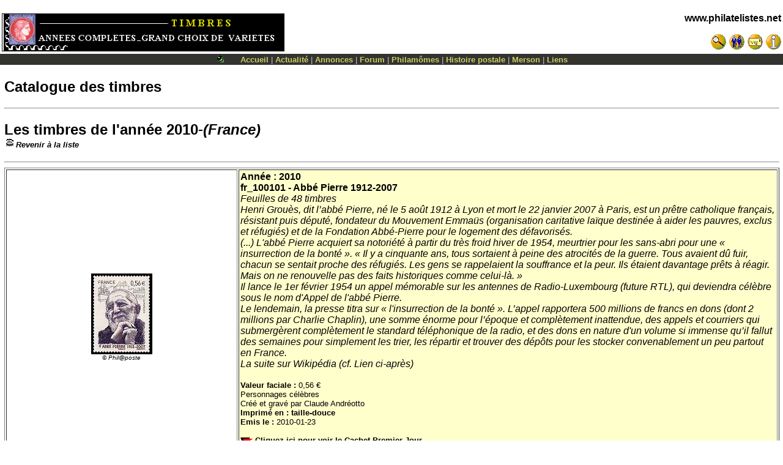

--- FILE ---
content_type: text/html
request_url: http://www.coppoweb.com/timbres/fr.timbvis.php?tri=0&pays=fr&pres=1&detail=1&v=&departement=&t=&annee=2010
body_size: 27666
content:
﻿﻿<!DOCTYPE HTML><html lang='fr' >
<head><meta charset="utf-8" />
<meta name="CoppoWeb" content="default" />
<meta name="Layout" content="default" />
<meta name="Version" content="" />
<meta name="Author" content="Toussaint COPPOLANI" />
<meta name="Identifier-URL" CONTENT="http://www.philatelistes.net/" />
<meta name="Date-Creation-yyyymmdd" content="19950101" />
<meta name="MSSmartTagsPreventParsing" content="TRUE" />
<meta http-equiv="PICS-Label" content='(PICS-1.1 "http://www.icra.org/ratingsv02.html" l gen true for "http://www.coppoweb.com" r (cb 1 lz 1 nz 1 oz 1 vz 1) "http://www.rsac.org/ratingsv01.html" l gen true for "http://www.coppoweb.com" r (n 0 s 0 v 0 l 0))' />
<meta name="Description" content="Philatélie : nouveautés françaises du mois, les timbres au type Merson, Corse, rhétorique, poésie ">
<meta name="Keywords" content="philatélie, stamps, timbres, merson, postes, postal, histoire postale, luc-Olivier Merson, peinture, XIX siècle, rhétorique, outils HTML, polaires, poésie, poètes, rimbaud, cioran, baudelaire, heredia, corse, corsica, jeunes, VRML, hugo, chroniques, peary, philatélistes, cartes postales, affranchissements, jeunes, quizz, mômes" />
<meta name="Date-Revision-yyyymmdd" content="20260120" />
<meta name="Robots" CONTENT="index,follow,all" />
<meta name="revisit-after" CONTENT="7 days" />
<meta name="Reply-to" CONTENT="coppolani@yahoo.com" />
<meta name="Category" CONTENT="collection" />
<title>www.philatelistes.net - Catalogue des timbres</title>
<link rel="alternate" type="application/rss+xml" title="test RSS" href="/fluxrss.xml" />
<link rel="stylesheet" media="screen" type="text/css" title="default" href="http://www.coppoweb.com/cwcss/default.css" />
<script	language = "javascript"
	type	= "text/javascript"
	src	= "http://www.coppoweb.com/cwformcheck.js">
</script>
<link rel="shortcut icon" href="http://www.coppoweb.com/favicon.ico" />
</head>
<body
	text	= "Black"
	bgcolor	= "White"
	background = ""
	link	= "#000000"
	vlink	= "#000000"
	topmargin	= "0"
	leftmargin	= "0"
	marginwidth	= "0"
	marginheight= "0">
<!-- INSERT BANNER CODE HERE -->
<table
	border	= "0"
	cellspacing     = "0"
	cellpadding	= "3"
	width	= "100%"><tr>
<td>
<a	href	= "http://www.coppoweb.com/cwportal.php?what=link&item=355">
<img src="http://www.coppoweb.com/cwimages/banners/fr.ad.link0355.gif" alt="Philatelie 72
Catalogue vente &agrave; prix net de timbres: France,Monaco,TAFF,St Pierre, Andorre... Sp&eacute;cialiste des vari&eacute;t&eacute;s de France. MATERIEL toutes collections (Leuchtturm, Safe, Yvert et Tellier ...).ACHAT - VENTE - ESTIMATION ." height=60 width=460 border=1></a>
</td>
<td
	align	= Right
	valign	= top><P Align=Right><font 
  color="White"><b><a href="http://www.coppoweb.com/index.php">www.philatelistes.net</a></b></font></p>
<a	class="NavFgColor" href="http://www.coppoweb.com/fr.rech.php">
<img src="http://www.coppoweb.com/cwimages/bt.search.gif" width=26 height=26 alt="Rechercher" border="0"></a>
<a	class="NavFgColor" href="http://www.coppoweb.com/membres/index.php">
<img src="http://www.coppoweb.com/cwimages/bt.members.gif" width=26 height=26 alt="Membres" border="0"></a>
<a	class="NavFgColor" href="http://www.coppoweb.com/fr.contactform.php">
<img src="http://www.coppoweb.com/cwimages/bt.mail.gif" width=26 height=26 alt="Contacts" border="0"></a>

<a	class="NavFgColor" style="cursor:help" href="http://www.coppoweb.com/fr.aide.php">
<img src="http://www.coppoweb.com/cwimages/bt.help.gif" width=26 height=26 alt="Aide" border="0"></a>
</td>
</tr>
</table>
<table cellspacing="0" cellpadding="1" width="100%" border="0">
<tr valign="middle" bgcolor='#33333'>
<td align="center"><font face="verdana,geneva,arial,sans-serif"
size="-1" color="#cccccc"><a style="text-decoration:none">
<font color="#cccccc"><img src="http://www.coppoweb.com/ballgreen.gif" width=20 height=13 alt="Modération off" border="0" />&nbsp;&nbsp;&nbsp;&nbsp;&nbsp;<a class="nav" href = "http://www.coppoweb.com/index.php">Accueil</a>
 | <a class="nav" href = "http://www.coppoweb.com/actualite/fr.princeps.php">Actualité</a>
 | <a class="nav" href = "http://www.coppoweb.com/fr.annvis.php">Annonces</a>
 | <a class="nav" href = "http://www.coppoweb.com/cwstories.php">Forum</a>
 | <a class="nav" href = "http://www.coppoweb.com/momes/fr.mom1.php">Philamômes</a>
 | <a class="nav" href = "http://www.coppoweb.com/merson/chroniques/fr.chronic.php">Histoire postale</a>
 | <a class="nav" href = "http://www.coppoweb.com/merson/fr.merson.php">Merson</a>
 | <a class="nav" href = "http://www.coppoweb.com/liens/fr.liens2.php">Liens</a>
</font></a></font></td>
</tr>
</table>
<P ALIGN=Center>
<table	border	= 0
	cellspacing	= 0
	cellpadding	= 0
	align	= center
	width	= "99%">
<tr valign="middle" bgcolor='White'>
<td	colspan	= 3
	align	= center><img 	src	= "http://www.coppoweb.com/cwimages/speck.gif"
	width	= 1
	height	= 6></td>
</tr>
<tr>
<td
	width	= "100%"
	valign	= top><H2>Catalogue des timbres </H2><hr>
<h2>Les timbres de l'ann&eacute;e <A HREF="http://www.coppoweb.com/merson/chroniques/fr.chroniques.php?debut=2010"> 2010</A><i>-(France)</i><br>
	<A HREF="http://www.coppoweb.com/timbres/fr.timbvis.php?tri=0&pays=fr&pres=1&detail=0&v=&departement=&t=&annee=2010"><img SRC="http://www.coppoweb.com/oeil_f.gif" alt="revenir &agrave; la liste" Border=0><font size="-1"><b><i>Revenir &agrave; la liste</i></b></font></a></H2><hr>
<center><table width="100%" cellspacing="2" cellpadding="2" border="1">
<tr>
<td WIDTH="30%" bgcolor="White"><div align="center"> <div align="center"><A href='../cwaffimage.php?legende2=Abbé Pierre 1912-2007&image=actualite/../actualite/2010/01/100101.jpg&copyright=Phil@poste'><IMG SRC="../actualite/2010/01/100101b.jpg" ALT="Abbé Pierre 1912-2007"  BORDER="0"></a><br><font size="-2"><i>&copy;&nbsp;Phil@poste</i><br></font></div>
</center></td>
<td WIDTH="70%" bgcolor="#ffffcc"><b><b>Année :&nbsp;</b><A HREF="http://www.coppoweb.com/merson/chroniques/fr.chroniques.php?debut=2010">2010</A><br>
fr_100101 - <a href="http://www.coppoweb.com/timbres/fr.timbvis.php?tri=0&pays=fr&pres=1&detail=1&v=&departement=&t=&id=1352&annee=2010">Abbé Pierre 1912-2007</a></b><br><i>Feuilles de 48 timbres<br>Henri Grouès, dit l’abbé Pierre, né le 5 août 1912 à Lyon et mort le 22 janvier 2007 à Paris, est un prêtre catholique français, résistant puis député, fondateur du Mouvement Emmaüs (organisation caritative laïque destinée à aider les pauvres, exclus et réfugiés) et de la Fondation Abbé-Pierre pour le logement des défavorisés.<br>
(...) L'abbé Pierre acquiert sa notoriété à partir du très froid hiver de 1954, meurtrier pour les sans-abri pour une « insurrection de la bonté ». « Il y a cinquante ans, tous sortaient à peine des atrocités de la guerre. Tous avaient dû fuir, chacun se sentait proche des réfugiés. Les gens se rappelaient la souffrance et la peur. Ils étaient davantage prêts à réagir. Mais on ne renouvelle pas des faits historiques comme celui-là. »
<br>
Il lance le 1er février 1954 un appel mémorable sur les antennes de Radio-Luxembourg (future RTL), qui deviendra célèbre sous le nom d'Appel de l'abbé Pierre.
<br>
Le lendemain, la presse titra sur « l'insurrection de la bonté ». L’appel rapportera 500 millions de francs en dons (dont 2 millions par Charlie Chaplin), une somme énorme pour l’époque et complètement inattendue, des appels et courriers qui submergèrent complètement le standard téléphonique de la radio, et des dons en nature d'un volume si immense qu’il fallut des semaines pour simplement les trier, les répartir et trouver des dépôts pour les stocker convenablement un peu partout en France.

<br>
La suite sur Wikipédia (cf. Lien ci-après)

</i><br><br><small>
<b>Valeur faciale :&nbsp;</b>0,56 €&nbsp;<br>
Personnages célèbres<br>
Créé et gravé par Claude Andréotto<br>
<b>Imprimé en :</b>&nbsp;<a href="http://www.coppoweb.com/momes/fr.m_td.php">taille-douce</a><br>
<b>Emis le :&nbsp;</b>2010-01-23<br>
 <br><a href="../cwaffimage.php?image=../actualite/2010/01/100101c.jpg"><img src="../red_arrow.gif" width="20" height="10" alt="" border="0">&nbsp;Cliquez ici pour voir le Cachet Premier Jour&nbsp;</A><br><br><a href="http://fr.wikipedia.org/wiki/Abb%C3%A9_Pierre"><i><b><img src="../red_arrow.gif" width=20
		height=10 alt="Pour en savoir plus, cliquez ici" border="0">
		Pour en savoir plus cliquez ici</b></i></a><br>
</small></td></tr>
</table><br>
</CENTER>
<center><table width="100%" cellspacing="2" cellpadding="2" border="1">
<tr>
<td WIDTH="30%" bgcolor="White"><div align="center"> <div align="center"><A href='../cwaffimage.php?legende2=Nouvel An Chinois : Année du Tigre&image=actualite/../actualite/2010/01/100102.jpg&copyright=Phil@poste'><IMG SRC="../actualite/2010/01/100102b.jpg" ALT="Nouvel An Chinois : Année du Tigre"  BORDER="0"></a><br><font size="-2"><i>&copy;&nbsp;Phil@poste</i><br></font></div>
</center></td>
<td WIDTH="70%" bgcolor="#ffffcc"><b><b>Année :&nbsp;</b><A HREF="http://www.coppoweb.com/merson/chroniques/fr.chroniques.php?debut=2010">2010</A><br>
fr_100102 - <a href="http://www.coppoweb.com/timbres/fr.timbvis.php?tri=0&pays=fr&pres=1&detail=1&v=&departement=&t=&id=1353&annee=2010">Nouvel An Chinois : Année du Tigre</a></b><br><i>Bloc indivisible de 5 timbres à 0,56€<br>Le Tigre est le troisième Animal dans l'ordre d'arrivée qui apparaît dans le zodiaque chinois, lié au calendrier chinois.
<br>
Le « Tigre » est décrit comme étant courageux, impulsif, solidaire et solitaire. On dit du Tigre qu'il s'entend bien avec le « cheval » et le « chien », et très mal avec le « singe ».<br>
Le Tigre s'illustre souvent par son talent graphique qui l'amène à s'exprimer en contant des histoires qui passionnent. Son tempérament galvanise les autres et il reste toujours maître de lui. Le Tigre est intelligent et curieux. Le Tigre sait ce qu'est l'amitié et va au-delà du simple coup de main quand on fait appel à lui. Le Tigre a une sensibilité d'observateur avant de s'investir, préferant parfois la solitude au bruits des villes. Le Tigre attend en général la trentaine avant d'avoir des enfants, étant un enfant lui-même, passant le premier tiers de sa vie à découvrir la vie. Le Tigre aime associer son travail et sa vie sans se déplacer pour l'un ou pour l'autre. Il se retrouve souvent dans les mouvements de masse. Il a de l'humour. Le Tigre traitera de façon loyale ses amis en les protégeant et en étant généreux avec eux.
<br>
La suite sur Wikipédia (cf. Lien ci-après) 
</i><br><br><small>
<b>Valeur faciale :&nbsp;</b>5 x 0,56 €&nbsp;<br>
commémoratifs divers<br>
Création de Zhonggyao Li<br>
Mise en page par Aurélie Barras<br>
<b>Imprimé en :</b>&nbsp;<a href="http://www.coppoweb.com/momes/fr.m_helio.php">héliogravure</a><br>
<b>Emis le :&nbsp;</b>2010-01-18<br>
 <br><a href="../cwaffimage.php?image=../actualite/2010/01/100102c.jpg"><img src="../red_arrow.gif" width="20" height="10" alt="" border="0">&nbsp;Cliquez ici pour voir le Cachet Premier Jour&nbsp;</A><br><br><a href="http://fr.wikipedia.org/wiki/Tigre_(astrologie_chinoise)"><i><b><img src="../red_arrow.gif" width=20
		height=10 alt="Pour en savoir plus, cliquez ici" border="0">
		Pour en savoir plus cliquez ici</b></i></a><br>
</small></td></tr>
</table><br>
</CENTER>
<center><table width="100%" cellspacing="2" cellpadding="2" border="1">
<tr>
<td WIDTH="30%" bgcolor="White"><div align="center"> <div align="center"><A href='../cwaffimage.php?legende2=COEUR LANVIN&image=actualite/../actualite/2010/01/100103.jpg&copyright=Phil@poste'><IMG SRC="../actualite/2010/01/100103b.jpg" ALT="COEUR LANVIN"  BORDER="0"></a><br><font size="-2"><i>&copy;&nbsp;Phil@poste</i><br></font></div>
</center></td>
<td WIDTH="70%" bgcolor="#ffffcc"><b><b>Année :&nbsp;</b><A HREF="http://www.coppoweb.com/merson/chroniques/fr.chroniques.php?debut=2010">2010</A><br>
fr_100103 - <a href="http://www.coppoweb.com/timbres/fr.timbvis.php?tri=0&pays=fr&pres=1&detail=1&v=&departement=75&t=&id=1354&annee=2010">COEUR LANVIN</a></b><br><i>Feuilles de 30 timbres<br>
Jeanne Lanvin (Paris, le 1er janvier 1867 - Paris VIIe, le 6 juillet 1946) était une styliste française. Elle fonda la plus ancienne maison de couture parisienne toujours en activité, Lanvin.<br>
En 2009 la Maison de Couture Lanvin fêtera ses 100 ans<br>
La suite sur Wikipédia (cf. Lien ci-après) </i><br><br><small>
<b>Saint-Valentin</b><br>
<b>Valeur faciale :&nbsp;</b>0,90&nbsp;<br>
Saint-Valentin<br>
commémoratifs dvers<br>
Création d'Albert Elbaz<br>
Mise en page d'Aurélie Barras<br>
<b>Imprimé en :</b>&nbsp;<a href="http://www.coppoweb.com/momes/fr.m_helio.php">héliogravure</a><br>
<b>Emis le :&nbsp;</b>2010-01-11<br>
 <br><a href="../cwaffimage.php?image=../actualite/2010/01/100103c.jpg"><img src="../red_arrow.gif" width="20" height="10" alt="" border="0">&nbsp;Cliquez ici pour voir le Cachet Premier Jour&nbsp;</A><br><br><a href="http://fr.wikipedia.org/wiki/Jeanne_Lanvin"><i><b><img src="../red_arrow.gif" width=20
		height=10 alt="Pour en savoir plus, cliquez ici" border="0">
		Pour en savoir plus cliquez ici</b></i></a><br>
</small></td></tr>
</table><br>
</CENTER>
<center><table width="100%" cellspacing="2" cellpadding="2" border="1">
<tr>
<td WIDTH="30%" bgcolor="White"><div align="center"> <div align="center"><A href='../cwaffimage.php?legende2=COEUR LANVIN&image=actualite/../actualite/2010/01/100104.jpg&copyright=Phil@poste'><IMG SRC="../actualite/2010/01/100104b.jpg" ALT="COEUR LANVIN"  BORDER="0"></a><br><font size="-2"><i>&copy;&nbsp;Phil@poste</i><br></font></div>
</center></td>
<td WIDTH="70%" bgcolor="#ffffcc"><b><b>Année :&nbsp;</b><A HREF="http://www.coppoweb.com/merson/chroniques/fr.chroniques.php?debut=2010">2010</A><br>
fr_100104 - <a href="http://www.coppoweb.com/timbres/fr.timbvis.php?tri=0&pays=fr&pres=1&detail=1&v=&departement=75&t=&id=1355&annee=2010">COEUR LANVIN</a></b><br><i>Feuilles de 30 timbres<br>
Jeanne Lanvin (Paris, le 1er janvier 1867 - Paris VIIe, le 6 juillet 1946) était une styliste française. Elle fonda la plus ancienne maison de couture parisienne toujours en activité, Lanvin.<br>
En 2009 la Maison de Couture Lanvin fêtera ses 100 ans<br>
La suite sur Wikipédia (cf. Lien ci-après) </i><br><br><small>
<b>Saint-Valentin</b><br>
<b>Valeur faciale :&nbsp;</b>0,56&nbsp;<br>
Saint-Valentin<br>
commémoratifs dvers<br>
Création d'Albert Elbaz<br>
Mise en page d'Aurélie Barras<br>
<b>Imprimé en :</b>&nbsp;<a href="http://www.coppoweb.com/momes/fr.m_helio.php">héliogravure</a><br>
<b>Emis le :&nbsp;</b>2010-01-11<br>
 <br><a href="../cwaffimage.php?image=../actualite/2010/01/100104c.jpg"><img src="../red_arrow.gif" width="20" height="10" alt="" border="0">&nbsp;Cliquez ici pour voir le Cachet Premier Jour&nbsp;</A><br><br><a href="http://fr.wikipedia.org/wiki/Jeanne_Lanvin"><i><b><img src="../red_arrow.gif" width=20
		height=10 alt="Pour en savoir plus, cliquez ici" border="0">
		Pour en savoir plus cliquez ici</b></i></a><br>
</small></td></tr>
</table><br>
</CENTER>
<center><table width="100%" cellspacing="2" cellpadding="2" border="1">
<tr>
<td WIDTH="30%" bgcolor="White"><div align="center"> <div align="center"><A href='../cwaffimage.php?legende2=COEUR LANVIN&image=actualite/../actualite/2010/01/100105.jpg&copyright=Phil@poste'><IMG SRC="../actualite/2010/01/100105b.jpg" ALT="COEUR LANVIN"  BORDER="0"></a><br><font size="-2"><i>&copy;&nbsp;Phil@poste</i><br></font></div>
</center></td>
<td WIDTH="70%" bgcolor="#ffffcc"><b><b>Année :&nbsp;</b><A HREF="http://www.coppoweb.com/merson/chroniques/fr.chroniques.php?debut=2010">2010</A><br>
fr_100105 - <a href="http://www.coppoweb.com/timbres/fr.timbvis.php?tri=0&pays=fr&pres=1&detail=1&v=&departement=75&t=&id=1356&annee=2010">COEUR LANVIN</a></b><br><i>Bloc Indivisible de 5 timbres à 0,56 €en forme de coeur<br>
Jeanne Lanvin était l'aînée des onze enfants de Bernard-Constant Lanvin, employé de presse, et de Sophie Blanche Deshayes. La famille vivait dans une grande pauvreté. Jeanne commença à travailler dès l'âge de 13 ans, en 1880, dans la boutique de chapeaux de « Madame Félix », rue du Faubourg Saint-Honoré à Paris. Elle entra ensuite à la chapellerie Cordeau, qui l'envoya à Barcelone; mais elle revint bientôt à Paris où, en 1885, elle ouvrit son premier petit magasin de mode dans la rue du Faubourg Saint-Honoré, puis sa première boutique dans la rue Boissy d'Anglas en 1889. Elle y vendait ses propres collections, qui se composaient encore surtout de chapeaux.<br>
La suite sur Wikipédia (cf. Lien ci-après) </i><br><br><small>
<b>Saint-Valentin</b><br>
<b>Valeur faciale :&nbsp;</b>5 x 0,56&nbsp;<br>
Saint-Valentin<br>
commémoratifs dvers<br>
Création d'Albert Elbaz<br>
Mise en page d'Aurélie Barras<br>
<b>Imprimé en :</b>&nbsp;<a href="http://www.coppoweb.com/momes/fr.m_helio.php">héliogravure</a><br>
<b>Emis le :&nbsp;</b>2010-01-11<br>
 <br><a href="../cwaffimage.php?image=../actualite/2010/01/100105c.jpg"><img src="../red_arrow.gif" width="20" height="10" alt="" border="0">&nbsp;Cliquez ici pour voir le Cachet Premier Jour&nbsp;</A><br><br><a href="http://fr.wikipedia.org/wiki/Jeanne_Lanvin"><i><b><img src="../red_arrow.gif" width=20
		height=10 alt="Pour en savoir plus, cliquez ici" border="0">
		Pour en savoir plus cliquez ici</b></i></a><br>
</small></td></tr>
</table><br>
</CENTER>
<center><table width="100%" cellspacing="2" cellpadding="2" border="1">
<tr>
<td WIDTH="30%" bgcolor="White"><div align="center"> <div align="center"><A href='../cwaffimage.php?legende2=Marianne de Beaujard - Solidarité Haïti&image=actualite/../actualite/2010/01/100106.jpg&copyright=Phil@poste'><IMG SRC="../actualite/2010/01/100106b.jpg" ALT="Marianne de Beaujard - Solidarité Haïti"  BORDER="0"></a><br><font size="-2"><i>&copy;&nbsp;Phil@poste</i><br></font></div>
</center></td>
<td WIDTH="70%" bgcolor="#ffffcc"><b><b>Année :&nbsp;</b><A HREF="http://www.coppoweb.com/merson/chroniques/fr.chroniques.php?debut=2010">2010</A><br>
fr_100106 - <a href="http://www.coppoweb.com/timbres/fr.timbvis.php?tri=0&pays=fr&pres=1&detail=1&v=&departement=&t=&id=1358&annee=2010">Marianne de Beaujard - Solidarité Haïti</a></b><br><i>Emission exceptionnelle de la marianne de Beaujard d'une valeur de 1 euro intégrant un don de 0,44 euro au profit de la Croix-Rouge française en solidarité avec Haïti. L'achat de ce timbre va permettre de contribuer aux actions d'urgence dont les sinistrés ont particulièrement besoin après le séisme qui les a durement touchés. 
Il sera émis à 7 millions d'exemplaires.</i><br><br><small>
<b>Valeur faciale :&nbsp;</b>1 € dont 0,44 € reversé à la Croix-Rouge&nbsp;<br>
Commémoratifs divers<br>
Dessiné et gravé par Yves Beaujard<br>
<b>Imprimé en :</b>&nbsp;<a href="http://www.coppoweb.com/momes/fr.m_td.php">taille-douce</a><br>
<b>Emis le :&nbsp;</b>2010-01-19<br>
 <br><a href="../cwaffimage.php?image=../actualite/2010/01/100106c.jpg"><img src="../red_arrow.gif" width="20" height="10" alt="" border="0">&nbsp;Cliquez ici pour voir le Cachet Premier Jour&nbsp;</A><br></small></td></tr>
</table><br>
</CENTER>
<center><table width="100%" cellspacing="2" cellpadding="2" border="1">
<tr>
<td WIDTH="30%" bgcolor="White"><div align="center"> <div align="center"><A href='../cwaffimage.php?legende2=La Fête du Timbre 2010 : Protégeons l Eau&image=actualite/../actualite/2010/02/100201.jpg&copyright=Phil@poste'><IMG SRC="../actualite/2010/02/100201b.jpg" ALT="La Fête du Timbre 2010 : Protégeons l Eau"  BORDER="0"></a><br><font size="-2"><i>&copy;&nbsp;Phil@poste</i><br></font></div>
</center></td>
<td WIDTH="70%" bgcolor="#ffffcc"><b><b>Année :&nbsp;</b><A HREF="http://www.coppoweb.com/merson/chroniques/fr.chroniques.php?debut=2010">2010</A><br>
fr_100201 - <a href="http://www.coppoweb.com/timbres/fr.timbvis.php?tri=0&pays=fr&pres=1&detail=1&v=&departement=&t=&id=1359&annee=2010">La Fête du Timbre 2010 : Protégeons l'Eau</a></b><br><i>Feuilles de 50 timbres<br><b>d'après le dossier de Presse de la FFAP</b><br>Les 27 février et 28 février 2010, le timbre fête l'eau dans 112 villes de
France.<br>
La Fête du Timbre s'engage pour le développement durable
Depuis les premières réflexions engagées en 2003, le groupe La Poste a
beaucoup progressé sur la voie du développement durable, tant pour en
comprendre les enjeux et les intégrer à ses activités que pour déployer les
politiques et les projets dans ses Métiers.<br>
Le respect de l'environnement, avec la diminution des émissions de gaz à
effet de serre liées aux bâtiments et aux transports et l'utilisation
responsable du papier, est l’un des engagements pris par le groupe La
Poste.<br>
Formidable moyen d'enrichissement culturel, le timbre permet de voyager,
de revivre l'histoire, de s'intéresser à l'art mais il est aussi le témoin de
l'actualité. C'est pourquoi, après les héros de bande dessinée, La Poste a
décidé de choisir le développement durable comme fil conducteur de la
Fête du Timbre jusqu'en 2013.
Les timbres émis le week-end de la Fête du Timbre seront illustrés
pendant les quatre prochaines années par les 4 éléments : l’eau, la terre,
l'air et le feu.<br>
2010 se décline donc sur le thème de l'eau, un capital fragile, non
renouvelable, ressource indispensable à la vie, et un bien précieux que
l'on doit économiser et protéger. La Maud Fontenoy Fondation parraine
cette première édition.<br>
La FFAP (la Fédération Française des Associations Philatéliques)
organisatrice de cet événement depuis 1938, s'associe à cette démarche
en organisant avec l'ADPhile (l'Association pour le Développement de la Philatélie) des animations pour tous dans les 112 villes qui fêtent le timbre
ce week-end là.
<br>Plus de renseignements sur le site de la FFAP, Fédération Française des Associations philatéliques (cf. Lien ci-après)</i><br><br><small>
<b>Valeur faciale :&nbsp;</b>0,56 €&nbsp;<br>
Commémoratifs divers<br>
Création et Gravure : Yves Beaujard<br>
<b>Imprimé en :</b>&nbsp;<a href="http://www.coppoweb.com/momes/fr.m_td.php">taille-douce</a><br>
<b>Emis le :&nbsp;</b>2010-02-27<br>
 <br><a href="../cwaffimage.php?image=../actualite/2010/02/100201c.jpg"><img src="../red_arrow.gif" width="20" height="10" alt="" border="0">&nbsp;Cliquez ici pour voir le Cachet Premier Jour&nbsp;</A><br><br><a href="http://www.ffap.net/Evenements/Fete_du_Timbre.php?Annee=2010"><i><b><img src="../red_arrow.gif" width=20
		height=10 alt="Pour en savoir plus, cliquez ici" border="0">
		Pour en savoir plus cliquez ici</b></i></a><br>
</small></td></tr>
</table><br>
</CENTER>
<center><table width="100%" cellspacing="2" cellpadding="2" border="1">
<tr>
<td WIDTH="30%" bgcolor="White"><div align="center"> <div align="center"><A href='../cwaffimage.php?legende2=Vancouver 2010&image=actualite/../actualite/2010/02/100202.jpg&copyright=Phil@poste'><IMG SRC="../actualite/2010/02/100202b.jpg" ALT="Vancouver 2010"  BORDER="0"></a><br><font size="-2"><i>&copy;&nbsp;Phil@poste</i><br></font></div>
</center></td>
<td WIDTH="70%" bgcolor="#ffffcc"><b><b>Année :&nbsp;</b><A HREF="http://www.coppoweb.com/merson/chroniques/fr.chroniques.php?debut=2010">2010</A><br>
fr_100202 - <a href="http://www.coppoweb.com/timbres/fr.timbvis.php?tri=0&pays=fr&pres=1&detail=1&v=&departement=&t=&id=1362&annee=2010">Vancouver 2010</a></b><br><i>Feuilles de 24 diptyques<br>
Les Jeux olympiques d'hiver de 2010, officiellement appelés les XXIes Jeux olympiques d'hiver, se dérouleront du 12 au 28 février 2010 à Vancouver, dans la province de la Colombie-Britannique au Canada. Le comité d'organisation, autant pour les Jeux olympiques que paralympiques se nomme le COVAN en français, et le VANOC en anglais.
<br>
Ces Jeux olympiques seront les troisièmes organisés au Canada. Antérieurement, le Canada fut hôte des Jeux olympiques d'été de 1976 à Montréal ainsi que des Jeux olympiques d'hiver de 1988 à Calgary. Le village de Whistler, un des emplacements où se tiendront les Jeux de 2010, avait sans succès soumis sa candidature en 1976.
<br>
Suivant la tradition olympique, l'ancien maire de Vancouver, Sam Sullivan, a reçu le drapeau olympique durant les cérémonies de clôture des Jeux olympiques d'hiver de 2006 à Turin. Le drapeau fut hissé le 28 février 2006 lors d'une cérémonie spéciale, et est depuis exposé à la mairie de Vancouver jusqu'aux cérémonies d'ouverture qui se tiendront le 12 février 2010.<br>
La suite sur Wikipédia (cf. Lien ci-après)

</i><br><br><small>
<b>Valeur faciale :&nbsp;</b>0,56 € + 0,85 €&nbsp;<br>
Commémoratifs divers<br>
Création de nicolas Vial<br>
Mise en page de Jean-Paul Cousin<br>
<b>Imprimé en :</b>&nbsp;<a href="http://www.coppoweb.com/momes/fr.m_helio.php">héliogravure</a><br>
<b>Emis le :&nbsp;</b>2010-02-08<br>
 <br><a href="../cwaffimage.php?image=../actualite/2010/02/100202c.jpg"><img src="../red_arrow.gif" width="20" height="10" alt="" border="0">&nbsp;Cliquez ici pour voir le Cachet Premier Jour&nbsp;</A><br><br><a href="http://fr.wikipedia.org/wiki/Jeux_olympiques_d'hiver_de_2010"><i><b><img src="../red_arrow.gif" width=20
		height=10 alt="Pour en savoir plus, cliquez ici" border="0">
		Pour en savoir plus cliquez ici</b></i></a><br>
</small></td></tr>
</table><br>
</CENTER>
<center><table width="100%" cellspacing="2" cellpadding="2" border="1">
<tr>
<td WIDTH="30%" bgcolor="White"><div align="center"> <div align="center"><A href='../cwaffimage.php?legende2=William Turner (1775-1851) La Plage de Calais&image=actualite/../actualite/2010/02/100203.jpg&copyright=Phil@poste'><IMG SRC="../actualite/2010/02/100203b.jpg" ALT="William Turner (1775-1851) La Plage de Calais"  BORDER="0"></a><br><font size="-2"><i>&copy;&nbsp;Phil@poste</i><br></font></div>
</center></td>
<td WIDTH="70%" bgcolor="#ffffcc"><b><b>Année :&nbsp;</b><A HREF="http://www.coppoweb.com/merson/chroniques/fr.chroniques.php?debut=2010">2010</A><br>
fr_100203 - <a href="http://www.coppoweb.com/timbres/fr.timbvis.php?tri=0&pays=fr&pres=1&detail=1&v=&departement=62&t=&id=1357&annee=2010">William Turner (1775-1851) La Plage de Calais</a></b><br><i>Feuilles de 30 timbres<br>Joseph Mallord William Turner est un peintre, aquarelliste et graveur britannique, né le 23 avril 1775 à Londres et mort le 19 décembre 1851 à Chelsea. Initialement de la veine romantique anglaise, son œuvre est marquée par une recherche novatrice audacieuse qui fera considérer celui que l'on surnomme le « peintre de la lumière » comme un précurseur de l'impressionnisme, avec son contemporain John Constable
<br>
La suite sur Wikipédia (cf. lien ci-après)</i><br><br><small>
<b>Série Artistique</b><br>
<b>Valeur faciale :&nbsp;</b>1,35 €&nbsp;<br>
Série Artistique<br>
Commémoratifs divers<br>
Oeuvre de William Turner<br>
Mise en page d'Aurélie Baras<br>
<b>Imprimé en :</b>&nbsp;<a href="http://www.coppoweb.com/momes/fr.m_helio.php">héliogravure</a><br>
<b>Emis le :&nbsp;</b>2010-02-22<br>
 <br><a href="../cwaffimage.php?image=../actualite/2010/02/100203c.jpg"><img src="../red_arrow.gif" width="20" height="10" alt="" border="0">&nbsp;Cliquez ici pour voir le Cachet Premier Jour&nbsp;</A><br><br><a href="http://fr.wikipedia.org/wiki/Joseph_Mallord_William_Turner"><i><b><img src="../red_arrow.gif" width=20
		height=10 alt="Pour en savoir plus, cliquez ici" border="0">
		Pour en savoir plus cliquez ici</b></i></a><br>
</small></td></tr>
</table><br>
</CENTER>
<center><table width="100%" cellspacing="2" cellpadding="2" border="1">
<tr>
<td WIDTH="30%" bgcolor="White"><div align="center"> <div align="center"><A href='../cwaffimage.php?legende2=Carnet La Fête du Timbre 2010 : Le timbre fête l eau&image=actualite/../actualite/2010/02/100204.jpg&copyright=Phil@poste'><IMG SRC="../actualite/2010/02/100204b.jpg" ALT="Carnet La Fête du Timbre 2010 : Le timbre fête l eau"  BORDER="0"></a><br><font size="-2"><i>&copy;&nbsp;Phil@poste</i><br></font></div>
</center></td>
<td WIDTH="70%" bgcolor="#ffffcc"><b><b>Année :&nbsp;</b><A HREF="http://www.coppoweb.com/merson/chroniques/fr.chroniques.php?debut=2010">2010</A><br>
fr_100204 - <a href="http://www.coppoweb.com/timbres/fr.timbvis.php?tri=0&pays=fr&pres=1&detail=1&v=&departement=&t=&id=1361&annee=2010">Carnet La Fête du Timbre 2010 : Le timbre fête l'eau</a></b><br><i>Carnet Indivisible de 12 timbres autocollants sur le thème de l'eau<br>Plus de renseignements sur le site de la FFAP, Fédération Française des Associations philatéliques (cf. Lien ci-après)</i><br><br><small>
<b>Valeur faciale :&nbsp;</b>12 x Lettre de 20 g (6,72 €)&nbsp;<br>
Commémoratifs divers<br>
Création de Damien Challet<br>
Mise en page : Etienne Théry<br>
<b>Imprimé en :</b>&nbsp;<a href="http://www.coppoweb.com/momes/fr.m_offset.php">offset</a><br>
<b>Emis le :&nbsp;</b>2010-02-27<br>
 <br><a href="../cwaffimage.php?image=../actualite/2010/02/100204c.jpg"><img src="../red_arrow.gif" width="20" height="10" alt="" border="0">&nbsp;Cliquez ici pour voir le Cachet Premier Jour&nbsp;</A><br><br><a href="http://www.ffap.net/Evenements/Fete_du_Timbre.php?Annee=2010"><i><b><img src="../red_arrow.gif" width=20
		height=10 alt="Pour en savoir plus, cliquez ici" border="0">
		Pour en savoir plus cliquez ici</b></i></a><br>
</small></td></tr>
</table><br>
</CENTER>
<center><table width="100%" cellspacing="2" cellpadding="2" border="1">
<tr>
<td WIDTH="30%" bgcolor="White"><div align="center"> <div align="center"><A href='../cwaffimage.php?legende2=La Fête du Timbre 2010 : Le Bassin d Apollon&image=actualite/../actualite/2010/02/100205.jpg&copyright=Phil@poste'><IMG SRC="../actualite/2010/02/100205b.jpg" ALT="La Fête du Timbre 2010 : Le Bassin d Apollon"  BORDER="0"></a><br><font size="-2"><i>&copy;&nbsp;Phil@poste</i><br></font></div>
</center></td>
<td WIDTH="70%" bgcolor="#ffffcc"><b><b>Année :&nbsp;</b><A HREF="http://www.coppoweb.com/merson/chroniques/fr.chroniques.php?debut=2010">2010</A><br>
fr_100205 - <a href="http://www.coppoweb.com/timbres/fr.timbvis.php?tri=0&pays=fr&pres=1&detail=1&v=&departement=78&t=&id=1360&annee=2010">La Fête du Timbre 2010 : Le Bassin d'Apollon</a></b><br><i>Bloc d'un timbre représentant le Bassin d'Apollon du Château de Versailles<br>Plus de renseignements sur le site de la FFAP, Fédération Française des Associations philatéliques (cf. Lien ci-après)</i><br><br><small>
<b>Valeur faciale :&nbsp;</b>2 €&nbsp;<br>
Sites et Monuments<br>
Mise en page : Sarah Lazaveric<br>
<b>Imprimé en :</b>&nbsp;<a href="http://www.coppoweb.com/momes/fr.m_helio.php">héliogravure</a><br>
<b>Emis le :&nbsp;</b>2010-02-27<br>
 <br><a href="../cwaffimage.php?image=../actualite/2010/02/100205c.jpg"><img src="../red_arrow.gif" width="20" height="10" alt="" border="0">&nbsp;Cliquez ici pour voir le Cachet Premier Jour&nbsp;</A><br><br><a href="http://www.ffap.net/Evenements/Fete_du_Timbre.php?Annee=2010"><i><b><img src="../red_arrow.gif" width=20
		height=10 alt="Pour en savoir plus, cliquez ici" border="0">
		Pour en savoir plus cliquez ici</b></i></a><br>
</small></td></tr>
</table><br>
</CENTER>
<center><table width="100%" cellspacing="2" cellpadding="2" border="1">
<tr>
<td WIDTH="30%" bgcolor="White"><div align="center"> <div align="center"><A href='../cwaffimage.php?legende2=La Musique en Timbres&image=actualite/../actualite/2010/02/100206.jpg&copyright=Phil@poste (Couverture RMN/Michèle Bellot)'><IMG SRC="../actualite/2010/02/100206b.jpg" ALT="La Musique en Timbres"  BORDER="0"></a><br><font size="-2"><i>&copy;&nbsp;Phil@poste (Couverture RMN/Michèle Bellot)</i><br></font></div>
</center></td>
<td WIDTH="70%" bgcolor="#ffffcc"><b><b>Année :&nbsp;</b><A HREF="http://www.coppoweb.com/merson/chroniques/fr.chroniques.php?debut=2010">2010</A><br>
fr_100206 - <a href="http://www.coppoweb.com/timbres/fr.timbvis.php?tri=0&pays=fr&pres=1&detail=1&v=&departement=&t=&id=1363&annee=2010">La Musique en Timbres</a></b><br><i>Carnet de 12 timbres autocollants<br> Quelques instruments de Musique : La Harpe, Le Tambour, Le Tambourin, La Lyre, Le Cor, L'Orgue, La Guitare, Le Violoncelle, Le Piano, Le Clairon, Le Clavecin, Le Saxophone</i><br><br><small>
<b>Valeur faciale :&nbsp;</b>12 x Lettre de 20 g = 6,72 €&nbsp;<br>
Commémoratifs divers<br>
Mise en page de Sylvie Patte et de Tanguy Besset<br>
<b>Imprimé en :</b>&nbsp;<a href="http://www.coppoweb.com/momes/fr.m_helio.php">héliogravure</a><br>
<b>Emis le :&nbsp;</b>2010-02-01<br>
 <br><a href="../cwaffimage.php?image=../actualite/2010/02/100206c.jpg"><img src="../red_arrow.gif" width="20" height="10" alt="" border="0">&nbsp;Cliquez ici pour voir le Cachet Premier Jour&nbsp;</A><br></small></td></tr>
</table><br>
</CENTER>
<center><table width="100%" cellspacing="2" cellpadding="2" border="1">
<tr>
<td WIDTH="30%" bgcolor="White"><div align="center"> <div align="center"><A href='../cwaffimage.php?legende2=Henri Fabre 1910 : 1er Vol en Hydravion&image=actualite/../actualite/2010/03/100301.jpg&copyright=Phil@poste'><IMG SRC="../actualite/2010/03/100301b.jpg" ALT="Henri Fabre 1910 : 1er Vol en Hydravion"  BORDER="0"></a><br><font size="-2"><i>&copy;&nbsp;Phil@poste</i><br></font></div>
</center></td>
<td WIDTH="70%" bgcolor="#ffffcc"><b><b>Année :&nbsp;</b><A HREF="http://www.coppoweb.com/merson/chroniques/fr.chroniques.php?debut=2010">2010</A><br>
fr_100301 - <a href="http://www.coppoweb.com/timbres/fr.timbvis.php?tri=0&pays=fr&pres=1&detail=1&v=&departement=13&t=&id=1364&annee=2010">Henri Fabre 1910 : 1er Vol en Hydravion</a></b><br><i>Feuilles de 50 Timbres<br>Henri Fabre (né à Marseille (Bouches-du-Rhône) le 29 novembre 1882 et décédé le 29 juin 1984 à Le Touvet (Isère), à l'âge de 101 ans) est un ingénieur et aviateur français. Il est l'inventeur en 1910 de l'hydravion (d'abord nommé hydro-aéroplane, jusqu'en 1913).
(...)
Le 28 mars 1910, en France, près de Martigues (Bouches-du-Rhône), au bord de l'étang de Berre, face au village de la Mède, Henri Fabre fit décoller son hydravion devant un public nombreux dans lequel se trouvait l'aviateur Louis Paulhan. L'appareil parcourut 800 mètres au-dessus de l'étang et se posa sur l'eau : c'était le premier hydravion au monde à avoir décollé, réussi son vol et son amerrissage. Le succès de ce premier vol mondial fut officiellement constaté par un huissier de Martigues, Me Honoré Raphel : ce jour-là, Henri Fabre, alors âgé de 27 ans, devenait l'incontestable inventeur, constructeur et premier pilote de ce nouvel engin volant, l'hydravion.<br>
<i>La suite sur Wikipédia (cf. lien ci-après)</i>
</i><br><br><small>
<b>Poste aérienne</b><br>
<b>Valeur faciale :&nbsp;</b>3,00 €&nbsp;<br>
Poste aérienne<br>
Personnages Illustres<br>
Création de Pierre-André Cousin<br>
Gravé par Jacky Larrivière<br>
<b>Imprimé en :</b>&nbsp;<a href="http://www.coppoweb.com/momes/fr.m_offset.php">mixte taille-douce/Offset</a><br>
<b>Emis le :&nbsp;</b>2010-03-29<br>
 <br><a href="../cwaffimage.php?image=../actualite/2010/03/100301c.jpg"><img src="../red_arrow.gif" width="20" height="10" alt="" border="0">&nbsp;Cliquez ici pour voir le Cachet Premier Jour&nbsp;</A><br><br><a href="http://fr.wikipedia.org/wiki/Henri_Fabre"><i><b><img src="../red_arrow.gif" width=20
		height=10 alt="Pour en savoir plus, cliquez ici" border="0">
		Pour en savoir plus cliquez ici</b></i></a><br>
</small></td></tr>
</table><br>
</CENTER>
<center><table width="100%" cellspacing="2" cellpadding="2" border="1">
<tr>
<td WIDTH="30%" bgcolor="White"><div align="center"> <div align="center"><A href='../cwaffimage.php?legende2=Rattachement de la Savoie à la France 1860&image=actualite/../actualite/2010/03/100302.jpg&copyright=Phil@poste'><IMG SRC="../actualite/2010/03/100302b.jpg" ALT="Rattachement de la Savoie à la France 1860"  BORDER="0"></a><br><font size="-2"><i>&copy;&nbsp;Phil@poste</i><br></font></div>
</center></td>
<td WIDTH="70%" bgcolor="#ffffcc"><b><b>Année :&nbsp;</b><A HREF="http://www.coppoweb.com/merson/chroniques/fr.chroniques.php?debut=2010">2010</A><br>
fr_100302 - <a href="http://www.coppoweb.com/timbres/fr.timbvis.php?tri=0&pays=fr&pres=1&detail=1&v=&departement=88&t=&id=1365&annee=2010">Rattachement de la Savoie à la France 1860</a></b><br><i>Feuilles de 48 timbres<br>
L'Annexion de la Savoie est le nom générique donné à la réunion, selon l’expression utilisée dans le traité, de l’ensemble de la Savoie (futurs départements de la Savoie et de la Haute-Savoie), correspondant au duché homonyme, et du comté de Nice, alors partie intégrante du royaume de Sardaigne, à la France en 1860. Il est régulièrement utilisé avec un A majuscule.
<br>
Bien que le pays fut occupé voire annexé à plusieurs reprises (par les Français : 1556-1559 ; 1600-1601 ; 1689 puis 1703-1713 ; par les Espagnols 1742-1749 ; à nouveau par la France durant la Révolution de 1792 à 1814), l’expression renvoie à la clause de « réunion » prévu par l'Article premier du traité de Turin du 24 mars 1860.
<br>
Les documents officiels ont utilisé surtout à l'occasion du centenaire, le terme de « rattachement ». Toutefois les historiens savoyards, comme Jacques Lovie ou Paul Guichonnet, lui préfèrent le terme « annexion » plus proche de la réalité juridique.
<br>
La suite sur Wikipédia (cf. lien ci-après)</i><br><br><small>
<b>Valeur faciale :&nbsp;</b>0,56 €&nbsp;<br>
Commémoratifs divers<br>
Créé et gravé par Claude Jumelet<br>
<b>Imprimé en :</b>&nbsp;<a href="http://www.coppoweb.com/momes/fr.m_td.php">taille-douce</a><br>
<b>Emis le :&nbsp;</b>2010-03-29<br>
 <br><a href="../cwaffimage.php?image=../actualite/2010/03/100302c.jpg"><img src="../red_arrow.gif" width="20" height="10" alt="" border="0">&nbsp;Cliquez ici pour voir le Cachet Premier Jour&nbsp;</A><br><br><a href="http://fr.wikipedia.org/wiki/Rattachement_de_la_Savoie"><i><b><img src="../red_arrow.gif" width=20
		height=10 alt="Pour en savoir plus, cliquez ici" border="0">
		Pour en savoir plus cliquez ici</b></i></a><br>
</small></td></tr>
</table><br>
</CENTER>
<center><table width="100%" cellspacing="2" cellpadding="2" border="1">
<tr>
<td WIDTH="30%" bgcolor="White"><div align="center"> <div align="center"><A href='../cwaffimage.php?legende2=Colmar - Haut-Rhin&image=actualite/../actualite/2010/04/100401.jpg&copyright=Phil@poste'><IMG SRC="../actualite/2010/04/100401b.jpg" ALT="Colmar - Haut-Rhin"  BORDER="0"></a><br><font size="-2"><i>&copy;&nbsp;Phil@poste</i><br></font></div>
</center></td>
<td WIDTH="70%" bgcolor="#ffffcc"><b><b>Année :&nbsp;</b><A HREF="http://www.coppoweb.com/merson/chroniques/fr.chroniques.php?debut=2010">2010</A><br>
fr_100401 - <a href="http://www.coppoweb.com/timbres/fr.timbvis.php?tri=0&pays=fr&pres=1&detail=1&v=&departement=68&t=&id=1366&annee=2010">Colmar - Haut-Rhin</a></b><br><i>Feuilles de 48 timbres<br>
Colmar la préfecture du département du Haut-Rhin, l'un des deux départements de la région Alsace. Troisième ville de la région après Strasbourg et Mulhouse par sa population, son aire urbaine dépasse les 115 000 habitants.<br>
C'est une ancienne ville de la Décapole, la ligue des dix villes libres alsaciennes faisant alors partie du Saint-Empire romain germanique. La ville bénéficie d'un climat particulier propice à la culture de la vigne. Au Moyen Âge le vin alsacien était déjà l'un des plus prisés d'Europe. La situation de Colmar, au centre du vignoble alsacien, proche du piémont vosgien, lui vaut le surnom de « capitale des vins d'Alsace ».
<br>
La suite sur Wikipédia (cf. Lien ci-après)</i><br><br><small>
<b>Valeur faciale :&nbsp;</b>0,56 €&nbsp;<br>
Sites et Monuments<br>
Création et gravure de Pierre Albuisson<br>
<b>Imprimé en :</b>&nbsp;<a href="http://www.coppoweb.com/momes/fr.m_td.php">taille-douce</a><br>
<b>Emis le :&nbsp;</b>2010-04-25<br>
 <br><a href="../cwaffimage.php?image=../actualite/2010/04/100401c.jpg"><img src="../red_arrow.gif" width="20" height="10" alt="" border="0">&nbsp;Cliquez ici pour voir le Cachet Premier Jour&nbsp;</A><br><br><a href="http://fr.wikipedia.org/wiki/Colmar"><i><b><img src="../red_arrow.gif" width=20
		height=10 alt="Pour en savoir plus, cliquez ici" border="0">
		Pour en savoir plus cliquez ici</b></i></a><br>
</small></td></tr>
</table><br>
</CENTER>
<center><table width="100%" cellspacing="2" cellpadding="2" border="1">
<tr>
<td WIDTH="30%" bgcolor="White"><div align="center"> <div align="center"><A href='../cwaffimage.php?legende2=Villeneuve-lès-Avignon - Gard&image=actualite/../actualite/2010/04/100402.jpg&copyright=Phil@poste'><IMG SRC="../actualite/2010/04/100402b.jpg" ALT="Villeneuve-lès-Avignon - Gard"  BORDER="0"></a><br><font size="-2"><i>&copy;&nbsp;Phil@poste</i><br></font></div>
</center></td>
<td WIDTH="70%" bgcolor="#ffffcc"><b><b>Année :&nbsp;</b><A HREF="http://www.coppoweb.com/merson/chroniques/fr.chroniques.php?debut=2010">2010</A><br>
fr_100402 - <a href="http://www.coppoweb.com/timbres/fr.timbvis.php?tri=0&pays=fr&pres=1&detail=1&v=&departement=30&t=&id=1367&annee=2010">Villeneuve-lès-Avignon - Gard</a></b><br><i>Feuilles de 48 timbres<br>
Villeneuve-lès-Avignon est une commune française, située dans le département du Gard et la région Languedoc-Roussillon.
Les habitants sont appelés les Villeneuvois.<br>
Anciennement appelée Villeneuve-Saint-André, Villeneuve-lès-Avignon est une ville du Gard bordant le Rhône située en face d'Avignon dont elle fait partie de l'agglomération logique "inter-départementale".
<br>
Le mont Andaon ou Puy Andaon est une colline dominant la ville de Villeneuve-lès-Avignon. C'était, face au rocher des Doms d'Avignon dont il est le pendant, une position stratégique bordée du côté Est par le Rhône et du côté Ouest par de fortes pentes, ce qui en faisait un lieu sécurisé. Le Rhône baigna en effet le pied Est du Mont Andaon jusqu'au XVIIIe siècle. Aujourd'hui, le fleuve coule beaucoup plus à l'Est de Villeneuve, son lit ayant reculé de quelque huit cents mètres, créant ainsi la riche plaine alluvionnaire de l'Abbaye.
<br>
Plutarque prétend que les Volques Arécomiques avait consacré le puy à leur divinité Stathmos (Station, entrepôt en grec, Statumae en latin), puis avec la romanisation de la région, cette divinité devient Sylvain dieu champêtre.
<br>
Le fort Saint-André y est construit après le traité de paréage de 1292.
<br>



<br>
La suite sur Wikipédia (cf. lien ci-après)</i><br><br><small>
<b>Valeur faciale :&nbsp;</b>0,56 €&nbsp;<br>
Sites et Monuments<br>
Création et gravure : Eve Luquet<br>
<b>Imprimé en :</b>&nbsp;<a href="http://www.coppoweb.com/momes/fr.m_td.php">Taille-douce</a><br>
<b>Emis le :&nbsp;</b>2010-04-19<br>
 <br><a href="../cwaffimage.php?image=../actualite/2010/04/100402c.jpg"><img src="../red_arrow.gif" width="20" height="10" alt="" border="0">&nbsp;Cliquez ici pour voir le Cachet Premier Jour&nbsp;</A><br><br><a href="http://fr.wikipedia.org/wiki/Villeneuve-l%C3%A8s-Avignon"><i><b><img src="../red_arrow.gif" width=20
		height=10 alt="Pour en savoir plus, cliquez ici" border="0">
		Pour en savoir plus cliquez ici</b></i></a><br>
</small></td></tr>
</table><br>
</CENTER>
<center><table width="100%" cellspacing="2" cellpadding="2" border="1">
<tr>
<td WIDTH="30%" bgcolor="White"><div align="center"> <div align="center"><A href='../cwaffimage.php?legende2=Carnet Contre les violences faites aux femmes&image=actualite/../actualite/2010/04/100404.jpg&copyright=Phil@poste'><IMG SRC="../actualite/2010/04/100404b.jpg" ALT="Carnet Contre les violences faites aux femmes"  BORDER="0"></a><br><font size="-2"><i>&copy;&nbsp;Phil@poste</i><br></font></div>
</center></td>
<td WIDTH="70%" bgcolor="#ffffcc"><b><b>Année :&nbsp;</b><A HREF="http://www.coppoweb.com/merson/chroniques/fr.chroniques.php?debut=2010">2010</A><br>
fr_100404 - <a href="http://www.coppoweb.com/timbres/fr.timbvis.php?tri=0&pays=fr&pres=1&detail=1&v=&departement=&t=&id=1368&annee=2010">Carnet Contre les violences faites aux femmes</a></b><br><i>Carnet de 12 timbres autocollants<br>
Le 25 novembre 2009, à l'occasion de la Journée internationale de lutte contre les violences faites aux femmes, le Premier ministre a désigné la lutte contre les violences faites aux femmes "Grande Cause nationale 2010". Le chef du Gouvernement a également présenté de nouvelles mesures dans le cadre de plan triennal 2008-2010. Il était entouré de Michèle Alliot-Marie, Xavier Darcos, ainsi que de la secrétaire d'État chargée de la Famille et de la Solidarité, Nadine Morano, qui a accordé au Portail du Gouvernement, un entretien exclusif.
<br>
Cette année, la Journée internationale de lutte contre les violences faites aux femmes revêt une dimension particulière. Le Premier ministre a officiellement annoncé "La lutte contre les violences faites aux femmes" Grande Cause nationale 2010. Cette reconnaissance officielle va donner une visibilité accrue à l'engagement des associations.
<br> Source : voir lien ci-après</i><br><br><small>
<b>Valeur faciale :&nbsp;</b>12 x Lettre prioritaire 20g soit 6,72 €&nbsp;<br>
Commemoratifs divers<br>
Mise en page de Christelle Guénot<br>
<b>Imprimé en :</b>&nbsp;<a href="http://www.coppoweb.com/momes/fr.m_helio.php">héliogravure</a><br>
<b>Emis le :&nbsp;</b>2010-04-20<br>
<br><a href="http://www.gouvernement.fr/premier-ministre/la-lutte-contre-les-violences-faites"><i><b><img src="../red_arrow.gif" width=20
		height=10 alt="Pour en savoir plus, cliquez ici" border="0">
		Pour en savoir plus cliquez ici</b></i></a><br>
</small></td></tr>
</table><br>
</CENTER>
<center><table width="100%" cellspacing="2" cellpadding="2" border="1">
<tr>
<td WIDTH="30%" bgcolor="White"><div align="center"> <div align="center"><A href='../cwaffimage.php?legende2=Basilique d Orcival - PUY DE DOME&image=actualite/../actualite/2010/05/100501.jpg&copyright=Phil@poste'><IMG SRC="../actualite/2010/05/100501b.jpg" ALT="Basilique d Orcival - PUY DE DOME"  BORDER="0"></a><br><font size="-2"><i>&copy;&nbsp;Phil@poste</i><br></font></div>
</center></td>
<td WIDTH="70%" bgcolor="#ffffcc"><b><b>Année :&nbsp;</b><A HREF="http://www.coppoweb.com/merson/chroniques/fr.chroniques.php?debut=2010">2010</A><br>
fr_100501 - <a href="http://www.coppoweb.com/timbres/fr.timbvis.php?tri=0&pays=fr&pres=1&detail=1&v=&departement=63&t=&id=1369&annee=2010">Basilique d'Orcival - PUY DE DOME</a></b><br><i>Feuilles de 48 timbres<br>
La basilique Notre-Dame d'Orcival est un des joyaux de l'art roman auvergnat, avec la basilique Notre-Dame-du-Port à Clermont-Ferrand, l'église Saint-Austremoine à Issoire, l'église de Saint-Nectaire, celle de Saint-Saturnin et la basilique Saint-Julien à Brioude. Elle est classée monument historique depuis 1840.
<br>
Cette église romane, élevée au rang de basilique en 1894 par le pape Léon XIII, a été construite par les moines de la Chaise-Dieu au début XIIe siècle, vraisemblablement financés par Guillaume VII, comte d'Auvergne.
<br>
Elle a été terminée en 1166. On pense qu'elle a sans doute été construite en une seule campagne, au vu de l'homogénéité de son architecture.

 <br>
La basilique Notre-Dame.Les caractéristiques architecturales et décoratives de la basilique d'Orcival sont comparables à celles des autres églises majeures de Basse-Auvergne. Avec son chevet aux proportions élégantes, nettement hiérarchisé, sa crypte archaïque, inspirée de la souterraine de la cathédrale Notre-Dame-de-l'Assomption de Clermont et sa nef aux chapiteaux richement décorés, la basilique d'Orcival est en revanche l'une des rares églises d'Auvergne à avoir conservé sa tour de clocher d'origine.
<br>
Le relief accidenté du site a dicté aux hommes qui l'ont construit la proportion particulière de l'édifice : le flanc de la vallée dut être entamé pour permettre de construire la façade occidentale..
<br> <i>La suite sur Wikipédia (cf. lien ci-après)</i><br></i><br><br><small>
<b>Valeur faciale :&nbsp;</b>0,56 €&nbsp;<br>
Sites et Monuments<br>
Création et gravure de Marie-Noëlle Goffin<br>
<b>Imprimé en :</b>&nbsp;<a href="http://www.coppoweb.com/momes/fr.m_td.php">taille-douce</a><br>
<b>Emis le :&nbsp;</b>2010-05-17<br>
 <br><a href="../cwaffimage.php?image=../actualite/2010/05/100501c.jpg"><img src="../red_arrow.gif" width="20" height="10" alt="" border="0">&nbsp;Cliquez ici pour voir le Cachet Premier Jour&nbsp;</A><br><br><a href="http://fr.wikipedia.org/wiki/Orcival"><i><b><img src="../red_arrow.gif" width=20
		height=10 alt="Pour en savoir plus, cliquez ici" border="0">
		Pour en savoir plus cliquez ici</b></i></a><br>
</small></td></tr>
</table><br>
</CENTER>
<center><table width="100%" cellspacing="2" cellpadding="2" border="1">
<tr>
<td WIDTH="30%" bgcolor="White"><div align="center"> <div align="center"><A href='../cwaffimage.php?legende2=EUROPA-Livres pour enfants&image=actualite/../actualite/2010/05/100502.jpg&copyright=Phil@poste'><IMG SRC="../actualite/2010/05/100502b.jpg" ALT="EUROPA-Livres pour enfants"  BORDER="0"></a><br><font size="-2"><i>&copy;&nbsp;Phil@poste</i><br></font></div>
</center></td>
<td WIDTH="70%" bgcolor="#ffffcc"><b><b>Année :&nbsp;</b><A HREF="http://www.coppoweb.com/merson/chroniques/fr.chroniques.php?debut=2010">2010</A><br>
fr_100502 - <a href="http://www.coppoweb.com/timbres/fr.timbvis.php?tri=0&pays=fr&pres=1&detail=1&v=&departement=&t=&id=1370&annee=2010">EUROPA-Livres pour enfants</a></b><br><i>Feuilles de 48 timbres<br>
La littérature d'enfance et de jeunesse (LEJ) est le secteur de l'édition spécialisé dans les publications destinées à la jeunesse (enfants et adolescents). C'est un genre littéraire qui a émergé à partir du XIXe siècle et a pris de l'importance au cours du XXe siècle. Ce secteur, régi par des lois différentes des autres éditions, est issu d'une histoire spécifique. En France, la loi qui régit les publications pour la jeunesse est la loi pour la jeunesse du 16 juillet 1949 modifiée par l'article 14 de l'ordonnance du 23 décembre 1958 et par la loi du 4 janvier 1967.
<br>
La suite sur Wikipédia (cf. lien ci-après)<br></i><br><br><small>
<b>Europa</b><br>
<b>Valeur faciale :&nbsp;</b>0,70 €&nbsp;<br>
Europa<br>
Commémoratifs divers<br>
Création de Mark Taraskoff<br>
Mise en page de Stéphanie Ghinéa<br>
<b>Imprimé en :</b>&nbsp;<a href="http://www.coppoweb.com/momes/fr.m_helio.php">héliogravure</a><br>
<b>Emis le :&nbsp;</b>2010-05-10<br>
 <br><a href="../cwaffimage.php?image=../actualite/2010/05/100502c.jpg"><img src="../red_arrow.gif" width="20" height="10" alt="" border="0">&nbsp;Cliquez ici pour voir le Cachet Premier Jour&nbsp;</A><br><br><a href="http://fr.wikipedia.org/wiki/Litt%C3%A9rature_d%27enfance_et_de_jeunesse"><i><b><img src="../red_arrow.gif" width=20
		height=10 alt="Pour en savoir plus, cliquez ici" border="0">
		Pour en savoir plus cliquez ici</b></i></a><br>
</small></td></tr>
</table><br>
</CENTER>
<center><table width="100%" cellspacing="2" cellpadding="2" border="1">
<tr>
<td WIDTH="30%" bgcolor="White"><div align="center"> <div align="center"><A href='../cwaffimage.php?legende2=Bergerie Nationale de Rambouillet&image=actualite/../actualite/2010/05/100503.jpg&copyright=Phil@poste'><IMG SRC="../actualite/2010/05/100503b.jpg" ALT="Bergerie Nationale de Rambouillet"  BORDER="0"></a><br><font size="-2"><i>&copy;&nbsp;Phil@poste</i><br></font></div>
</center></td>
<td WIDTH="70%" bgcolor="#ffffcc"><b><b>Année :&nbsp;</b><A HREF="http://www.coppoweb.com/merson/chroniques/fr.chroniques.php?debut=2010">2010</A><br>
fr_100503 - <a href="http://www.coppoweb.com/timbres/fr.timbvis.php?tri=0&pays=fr&pres=1&detail=1&v=&departement=78&t=&id=1371&annee=2010">Bergerie Nationale de Rambouillet</a></b><br><i>Feuilles de 48 timbres<br>
La bergerie nationale de Rambouillet a été créée en 1784 par Louis XVI.
<br>
Les bergeries les plus anciennes subsistant datent de Napoléon Ier et de Napoléon III.
<br>
Elle est depuis 1926 une école de bergers puis, en 1939, le siège de l'école nationale d'élevage ovin. Elle est située dans le parc du château de Rambouillet. Elle comprend également une ferme expérimentale assurant le rôle d'un conservatoire génétique pour le mérinos de Rambouillet, un ovin dont elle maintien l'unique troupeau existant en France. Elle comporte également un troupeau de moutons "Ile-de-France", issus d'un croisement entre une brebis mérinos et un bélier Dishley et destinés à la production de viande. Une troisième race d'ovins est présente : l' "INRA 401" ou Romane. Des brebis Black Face sont aussi présente sur le site. Elles restent en permanence en extérieur et leurs agneaux sont nourris uniquement avec du lait et de l'herbe.
<br>La suite sur Wikipédia (cf. lien ci-après)<br></i><br><br><small>
<b>Valeur faciale :&nbsp;</b>0,90 €&nbsp;<br>
Sites et Monuments<br>
Line Filhon d'après photos de la Bergerie Nationale de Rambouillet<br>
<b>Imprimé en :</b>&nbsp;<a href="http://www.coppoweb.com/momes/fr.m_td.php">taille-douce</a><br>
<b>Emis le :&nbsp;</b>2010-05-03<br>
 <br><a href="../cwaffimage.php?image=../actualite/2010/05/100503c.jpg"><img src="../red_arrow.gif" width="20" height="10" alt="" border="0">&nbsp;Cliquez ici pour voir le Cachet Premier Jour&nbsp;</A><br><br><a href="http://fr.wikipedia.org/wiki/Bergerie_nationale_de_Rambouillet"><i><b><img src="../red_arrow.gif" width=20
		height=10 alt="Pour en savoir plus, cliquez ici" border="0">
		Pour en savoir plus cliquez ici</b></i></a><br>
</small></td></tr>
</table><br>
</CENTER>
<center><table width="100%" cellspacing="2" cellpadding="2" border="1">
<tr>
<td WIDTH="30%" bgcolor="White"><div align="center"> <div align="center"><A href='../cwaffimage.php?legende2=Fondation de Deauville&image=actualite/../actualite/2010/05/100504.jpg&copyright=Phil@poste'><IMG SRC="../actualite/2010/05/100504b.jpg" ALT="Fondation de Deauville"  BORDER="0"></a><br><font size="-2"><i>&copy;&nbsp;Phil@poste</i><br></font></div>
</center></td>
<td WIDTH="70%" bgcolor="#ffffcc"><b><b>Année :&nbsp;</b><A HREF="http://www.coppoweb.com/merson/chroniques/fr.chroniques.php?debut=2010">2010</A><br>
fr_100504 - <a href="http://www.coppoweb.com/timbres/fr.timbvis.php?tri=0&pays=fr&pres=1&detail=1&v=&departement=14&t=&id=1372&annee=2010">Fondation de Deauville</a></b><br><i>Feuilles de 30 timbres<br>
Deauville est une commune du département du Calvados, dans la région Basse-Normandie. Ses habitants s'appellent les Deauvillais(es).

Station balnéaire normande, elle est considérée, avec son casino, ses palaces, ses villas classées, ses champs de courses, ses ports de plaisance, son palais des congrès, son Festival du cinéma américain, ses golfs et ses discothèques comme une des plus prestigieuses en France<br>
Sa réputation de station de luxe lui vaut d'être fréquentée régulièrement par de nombreuses célébrités du cinéma, de la musique, de la télévision, de la mode, et du monde économique et politique.<br>
La suite sur Wikipédia (cf. lien ci-dessous)<br>

</i><br><br><small>
<b>Valeur faciale :&nbsp;</b>0,85 €&nbsp;<br>
Sites et Monuments<br>
Création de Nicolas Vial<br>
Mise en page de Stéphanie Ghinéa<br>
<b>Imprimé en :</b>&nbsp;<a href="http://www.coppoweb.com/momes/fr.m_helio.php">héliogravure</a><br>
<b>Emis le :&nbsp;</b>2010-05-17<br>
 <br><a href="../cwaffimage.php?image=../actualite/2010/05/100504c.jpg"><img src="../red_arrow.gif" width="20" height="10" alt="" border="0">&nbsp;Cliquez ici pour voir le Cachet Premier Jour&nbsp;</A><br><br><a href="http://fr.wikipedia.org/wiki/Deauville"><i><b><img src="../red_arrow.gif" width=20
		height=10 alt="Pour en savoir plus, cliquez ici" border="0">
		Pour en savoir plus cliquez ici</b></i></a><br>
</small></td></tr>
</table><br>
</CENTER>
<center><table width="100%" cellspacing="2" cellpadding="2" border="1">
<tr>
<td WIDTH="30%" bgcolor="White"><div align="center"> <div align="center"><A href='../cwaffimage.php?legende2=Mère Teresa (1910-1997)&image=actualite/../actualite/2010/05/100505.jpg&copyright=Phil@poste'><IMG SRC="../actualite/2010/05/100505b.jpg" ALT="Mère Teresa (1910-1997)"  BORDER="0"></a><br><font size="-2"><i>&copy;&nbsp;Phil@poste</i><br></font></div>
</center></td>
<td WIDTH="70%" bgcolor="#ffffcc"><b><b>Année :&nbsp;</b><A HREF="http://www.coppoweb.com/merson/chroniques/fr.chroniques.php?debut=2010">2010</A><br>
fr_100505 - <a href="http://www.coppoweb.com/timbres/fr.timbvis.php?tri=0&pays=fr&pres=1&detail=1&v=&departement=&t=&id=1373&annee=2010">Mère Teresa (1910-1997)</a></b><br><i>Feuilles de 48 timbres<br>Mère Teresa, de son nom patronymique Anjezë Gonxhe Bojaxhiu, née en 1910 à Uskub, Empire ottoman (actuellement Skopje, Macédoine), et décédée le 5 septembre 1997 à Calcutta, Inde, est une religieuse catholique albanaise, de nationalité indienne, surtout connue pour son action personnelle caritative et la fondation d'une congrégation de religieuses, les Missionnaires de la Charité qui l'accompagnèrent et suivirent son exemple. Cela commença avec l'ouverture du mouroir de Kalighat (Nirmal Hriday) de Calcutta.
<br>
Durant plus de 40 ans, elle consacra sa vie aux pauvres, aux malades, aux laissés pour compte et aux mourants d'abord en Inde puis dans d'autres pays, en guidant le développement des Missionnaires de la Charité. Au moment de sa mort, ceux-ci représentaient déjà 610 missions dans 123 pays incluant des soupes populaires, des centres d'aide familiale, des orphelinats, des écoles, des hospices et des maisons d'accueil pour les personnes atteintes de maladies comme la lèpre, le sida ou la tuberculose.
<br>
Perçue comme un modèle de bonté et d'altruisme, son nom a été régulièrement évoqué dans la presse indienne et occidentale pendant la deuxième moitié du XXe siècle.
<br>
Mère Teresa a été béatifiée le 19 octobre 2003, à Rome par le pape Jean-Paul II.
<br>La suite sur Wikipédia (cf. lien ci-après)

</i><br><br><small>
<b>Valeur faciale :&nbsp;</b>0,85 €&nbsp;<br>
Personnages illustres<br>
Création et gravure de Sarah Bougault<br>
<b>Imprimé en :</b>&nbsp;<a href="http://www.coppoweb.com/momes/fr.m_td.php">taille-douce</a><br>
<b>Emis le :&nbsp;</b>2010-05-31<br>
 <br><a href="../cwaffimage.php?image=../actualite/2010/05/100505c.jpg"><img src="../red_arrow.gif" width="20" height="10" alt="" border="0">&nbsp;Cliquez ici pour voir le Cachet Premier Jour&nbsp;</A><br><br><a href="http://fr.wikipedia.org/wiki/M%C3%A8re_Teresa"><i><b><img src="../red_arrow.gif" width=20
		height=10 alt="Pour en savoir plus, cliquez ici" border="0">
		Pour en savoir plus cliquez ici</b></i></a><br>
</small></td></tr>
</table><br>
</CENTER>
<center><table width="100%" cellspacing="2" cellpadding="2" border="1">
<tr>
<td WIDTH="30%" bgcolor="White"><div align="center"> <div align="center"><A href='../cwaffimage.php?legende2=La Piscine de Roubaix (Musée André Diligent)&image=actualite/../actualite/2010/05/100506.jpg&copyright=Phil@poste'><IMG SRC="../actualite/2010/05/100506b.jpg" ALT="La Piscine de Roubaix (Musée André Diligent)"  BORDER="0"></a><br><font size="-2"><i>&copy;&nbsp;Phil@poste</i><br></font></div>
</center></td>
<td WIDTH="70%" bgcolor="#ffffcc"><b><b>Année :&nbsp;</b><A HREF="http://www.coppoweb.com/merson/chroniques/fr.chroniques.php?debut=2010">2010</A><br>
fr_100506 - <a href="http://www.coppoweb.com/timbres/fr.timbvis.php?tri=0&pays=fr&pres=1&detail=1&v=&departement=59&t=&id=1374&annee=2010">La Piscine de Roubaix (Musée André Diligent)</a></b><br><i>Feuilles de 30 timbres<br>
Le musée d'Art et d'Industrie de la ville de Roubaix (Musée André Diligent) est installé dans une ancienne piscine de style art déco, construite entre 1927 et 1932 par l'architecte lillois Albert Baert. La piscine ferme en 1985 et est reconvertie en musée par l'architecte Jean-Paul Philippon.
<br>
Le musée industriel de Roubaix a été fondé en 1835 auquel s'est ajouté le fonds Beaux-Arts en 1862. En 1990, la ville regroupe ses collections à l'Hôtel de ville avant de les transférer en l'an 2000 sur le site de l'ancienne piscine art déco. Plusieurs collections sont présentées au public:
<br>
-une collection de textiles comprenant des milliers d'échantillons de la production française de 1835 à 1940 et des pièces textiles allant de l'Antiquité (Égypte) à la création contemporaine, <br>
- une collection de mode, <br>
- une collection de céramique, <br>
- un fonds ethnographique sur l'industrie textile, <br>
et un fonds Beaux-Arts constitués d'oeuvres des XIX e et XX e siècles (Camille Claudel, Henri Fantin-Latour, Jean-Léon Gérôme, Dominique Ingres, Tamara de Lempicka, Kees Van Dongen...) 
<br>La suite sur Wikipédia (cf. lien ci-après)<br></i><br><br><small>
<b>Valeur faciale :&nbsp;</b>0,85 €&nbsp;<br>
Sites et Monuments<br>
Mise en page Patte & Besset d'après photos<br>
<b>Imprimé en :</b>&nbsp;<a href="http://www.coppoweb.com/momes/fr.m_helio.php">héliogravure</a><br>
<b>Emis le :&nbsp;</b>2010-05-17<br>
 <br><a href="../cwaffimage.php?image=../actualite/2010/05/100506c.jpg"><img src="../red_arrow.gif" width="20" height="10" alt="" border="0">&nbsp;Cliquez ici pour voir le Cachet Premier Jour&nbsp;</A><br><br><a href="http://fr.wikipedia.org/wiki/La_Piscine,_Mus%C3%A9e_d'Art_et_d'Industrie_(Roubai"><i><b><img src="../red_arrow.gif" width=20
		height=10 alt="Pour en savoir plus, cliquez ici" border="0">
		Pour en savoir plus cliquez ici</b></i></a><br>
</small></td></tr>
</table><br>
</CENTER>
<center><table width="100%" cellspacing="2" cellpadding="2" border="1">
<tr>
<td WIDTH="30%" bgcolor="White"><div align="center"> <div align="center"><A href='../cwaffimage.php?legende2=150ème anniversaire de la Bourse aux timbres&image=actualite/../actualite/2010/05/100507.jpg&copyright=Phil@poste'><IMG SRC="../actualite/2010/05/100507b.jpg" ALT="150ème anniversaire de la Bourse aux timbres"  BORDER="0"></a><br><font size="-2"><i>&copy;&nbsp;Phil@poste</i><br></font></div>
</center></td>
<td WIDTH="70%" bgcolor="#ffffcc"><b><b>Année :&nbsp;</b><A HREF="http://www.coppoweb.com/merson/chroniques/fr.chroniques.php?debut=2010">2010</A><br>
fr_100507 - <a href="http://www.coppoweb.com/timbres/fr.timbvis.php?tri=0&pays=fr&pres=1&detail=1&v=&departement=75&t=&id=1375&annee=2010">150ème anniversaire de la Bourse aux timbres</a></b><br><i>Bloc indivisible de 5 timbres à 0,56 €<br>
Grands collectionneurs de timbres:
<br>- Alberto Bolaffi (1874-1944)<br>
- Lucien Berthelot (1903-1985)<br>
- Arthur Maury (1844-1907)<br>
- Louis Yvert (1866-1950)<br>
- Franklin Delano Roosevelt<br></i><br><br><small>
<b>Valeur faciale :&nbsp;</b>5 x 0,56 €  = 2,80 €&nbsp;<br>
Personnages illustres<br>
Création et gravure d'Yves Beaujard<br>
<b>Imprimé en :</b>&nbsp;<a href="http://www.coppoweb.com/momes/fr.m_td.php">taille-douce</a><br>
<b>Emis le :&nbsp;</b>2010-05-17<br>
 <br><a href="../cwaffimage.php?image=../actualite/2010/05/100507c.jpg"><img src="../red_arrow.gif" width="20" height="10" alt="" border="0">&nbsp;Cliquez ici pour voir le Cachet Premier Jour&nbsp;</A><br></small></td></tr>
</table><br>
</CENTER>
<center><table width="100%" cellspacing="2" cellpadding="2" border="1">
<tr>
<td WIDTH="30%" bgcolor="White"><div align="center"> <div align="center"><A href='../cwaffimage.php?legende2=Pornic - Loire Atlantique&image=actualite/../actualite/2010/05/100508.jpg&copyright=Phil@poste'><IMG SRC="../actualite/2010/05/100508b.jpg" ALT="Pornic - Loire Atlantique"  BORDER="0"></a><br><font size="-2"><i>&copy;&nbsp;Phil@poste</i><br></font></div>
</center></td>
<td WIDTH="70%" bgcolor="#ffffcc"><b><b>Année :&nbsp;</b><A HREF="http://www.coppoweb.com/merson/chroniques/fr.chroniques.php?debut=2010">2010</A><br>
fr_100508 - <a href="http://www.coppoweb.com/timbres/fr.timbvis.php?tri=0&pays=fr&pres=1&detail=1&v=&departement=44&t=&id=1376&annee=2010">Pornic - Loire Atlantique</a></b><br><i>Feuilles de 40 timbres<br>
Pornic (Pornizh en breton) est une commune française, située dans le département de la Loire-Atlantique et la région Pays de la Loire.
<br>
La commune fait partie de la Bretagne historique, dans le pays traditionnel du Pays de Retz et dans le pays historique du Pays Nantais.
<br>
Les habitants de la commune s'appellent les Pornicais et les Pornicaises.
<br>
Pornic comptait 13 681 habitants au dernier recensement de 2006.
<br>
La commune englobe également celles de Sainte-Marie-sur-Mer (dont les habitants s'appellent les Sanmaritains et les Sanmaritaines) et du Clion-sur-Mer (dont les habitants s’appellent les Clionnais et les Clionnaises).
<br>
Pornic est situé au bord de l'océan Atlantique. La ville est connue pour son château et son vieux port. Ses principales ressources sont aujourd'hui le tourisme et les produits de la mer.
<br>
Pornic est également célèbre pour sa faïencerie, son casino, son centre de thalassothérapie, son golf 18 trous et sa fraiseraie.<br>
La suite sur Wikipédia (cf. lien ci-après)</i><br><br><small>
<b>Valeur faciale :&nbsp;</b>0,56&nbsp;<br>
Sites et Monuments<br>
Créé et gravé par Elsa Catelin<br>
<b>Imprimé en :</b>&nbsp;<a href="http://www.coppoweb.com/momes/fr.m_td.php">taille-douce</a><br>
<b>Emis le :&nbsp;</b>2010-05-25<br>
 <br><a href="../cwaffimage.php?image=../actualite/2010/05/100508c.jpg"><img src="../red_arrow.gif" width="20" height="10" alt="" border="0">&nbsp;Cliquez ici pour voir le Cachet Premier Jour&nbsp;</A><br><br><a href="http://fr.wikipedia.org/wiki/Pornic"><i><b><img src="../red_arrow.gif" width=20
		height=10 alt="Pour en savoir plus, cliquez ici" border="0">
		Pour en savoir plus cliquez ici</b></i></a><br>
</small></td></tr>
</table><br>
</CENTER>
<center><table width="100%" cellspacing="2" cellpadding="2" border="1">
<tr>
<td WIDTH="30%" bgcolor="White"><div align="center"> <div align="center"><A href='../cwaffimage.php?legende2=JARDINS DE GIVERNY&image=actualite/../actualite/2010/06/100601.jpg&copyright=Phil@poste'><IMG SRC="../actualite/2010/06/100601b.jpg" ALT="JARDINS DE GIVERNY"  BORDER="0"></a><br><font size="-2"><i>&copy;&nbsp;Phil@poste</i><br></font></div>
</center></td>
<td WIDTH="70%" bgcolor="#ffffcc"><b><b>Année :&nbsp;</b><A HREF="http://www.coppoweb.com/merson/chroniques/fr.chroniques.php?debut=2010">2010</A><br>
fr_100601 - <a href="http://www.coppoweb.com/timbres/fr.timbvis.php?tri=0&pays=fr&pres=1&detail=1&v=&departement=27&t=&id=1377&annee=2010">JARDINS DE GIVERNY</a></b><br><i>Bloc indivisible de deux timbres à 2,22 €<br>
Les Nymphéas de Monet sont d'immenses tableaux qui représentent un lac avec des nymphéas.
<br>
Monet les a peints pour qu'elles soient suspendues en cercle (dans une pièce circulaire) ainsi, c'est comme si c'était une journée qui s'écoulait ou bien c'étaient les 4 saisons que l'on y découvrait.
<br>
Au musée de l'Orangerie, ils sont suspendus dans deux pièces ovales et sont au nombre de 8. Les motifs lui ont été fournis par les nénuphars de l'étang de son jardin à Giverny ; ces compositions chromatiques culminent avec l'ensemble monumental peint pour deux salles de l'Orangerie des Tuileries, à Paris.

<br>
(La Suite sur Wikipédia, cf lien ci-après)</i><br><br><small>
<b>Jardins de France</b><br>
<b>Valeur faciale :&nbsp;</b>2 x 2,22 € soit 4,44 €&nbsp;<br>
Jardins de France<br>
Sites et Monuments<br>
Mise en page de Valérie Besser<br>
<b>Imprimé en :</b>&nbsp;<a href="http://www.coppoweb.com/momes/fr.m_helio.php">héliogravure</a><br>
<b>Emis le :&nbsp;</b>2010-06-12<br>
 <br><a href="../cwaffimage.php?image=../actualite/2010/06/100601c.jpg"><img src="../red_arrow.gif" width="20" height="10" alt="" border="0">&nbsp;Cliquez ici pour voir le Cachet Premier Jour&nbsp;</A><br><br><a href="http://fr.wikipedia.org/wiki/Les_Nymph%C3%A9as_(Claude_Monet)"><i><b><img src="../red_arrow.gif" width=20
		height=10 alt="Pour en savoir plus, cliquez ici" border="0">
		Pour en savoir plus cliquez ici</b></i></a><br>
</small></td></tr>
</table><br>
</CENTER>
<center><table width="100%" cellspacing="2" cellpadding="2" border="1">
<tr>
<td WIDTH="30%" bgcolor="White"><div align="center"> <div align="center"><A href='../cwaffimage.php?legende2=Les saveurs de nos régions&image=actualite/../actualite/2010/06/100602.jpg&copyright=Phil@poste'><IMG SRC="../actualite/2010/06/100602b.jpg" ALT="Les saveurs de nos régions"  BORDER="0"></a><br><font size="-2"><i>&copy;&nbsp;Phil@poste</i><br></font></div>
</center></td>
<td WIDTH="70%" bgcolor="#ffffcc"><b><b>Année :&nbsp;</b><A HREF="http://www.coppoweb.com/merson/chroniques/fr.chroniques.php?debut=2010">2010</A><br>
fr_100602 - <a href="http://www.coppoweb.com/timbres/fr.timbvis.php?tri=0&pays=fr&pres=1&detail=1&v=&departement=&t=&id=1378&annee=2010">Les saveurs de nos régions</a></b><br><i>Carnet indivisible de 12 timbres autocollant "Lettre prioritaire 20g"
<br> Le caviar, le chapon, la fourme d'Ambert, la Tarte Tatin, le potage au cresson, la flamiche, le Pont l'Evêque, le Blanc-Manger, l'Eclade, Le Baeckaoffe, la Tomme des Pyrénées, la Tarte aux mirabelles.</i><br><br><small>
<b>La France comme j'aime</b><br>
<b>Valeur faciale :&nbsp;</b>12 x lettre prioritaire 20g&nbsp;<br>
La France comme j'aime<br>
Commémoratifs divers<br>
Création de Isy Ochoa et Agence Grenade<br>
<b>Imprimé en :</b>&nbsp;<a href="http://www.coppoweb.com/momes/fr.m_helio.php">héliogravure</a><br>
<b>Emis le :&nbsp;</b>2010-06-12<br>
 <br><a href="../cwaffimage.php?image=../actualite/2010/06/100602c.jpg"><img src="../red_arrow.gif" width="20" height="10" alt="" border="0">&nbsp;Cliquez ici pour voir le Cachet Premier Jour&nbsp;</A><br></small></td></tr>
</table><br>
</CENTER>
<center><table width="100%" cellspacing="2" cellpadding="2" border="1">
<tr>
<td WIDTH="30%" bgcolor="White"><div align="center"> <div align="center"><A href='../cwaffimage.php?legende2=LES MOULINS&image=actualite/../actualite/2010/06/100603.jpg&copyright=Phil@poste'><IMG SRC="../actualite/2010/06/100603b.jpg" ALT="LES MOULINS"  BORDER="0"></a><br><font size="-2"><i>&copy;&nbsp;Phil@poste</i><br></font></div>
</center></td>
<td WIDTH="70%" bgcolor="#ffffcc"><b><b>Année :&nbsp;</b><A HREF="http://www.coppoweb.com/merson/chroniques/fr.chroniques.php?debut=2010">2010</A><br>
fr_100603 - <a href="http://www.coppoweb.com/timbres/fr.timbvis.php?tri=0&pays=fr&pres=1&detail=1&v=&departement=&t=&id=1380&annee=2010">LES MOULINS</a></b><br><i>Bloc indivisible de 6 timbres à 0,56 €<br>
Le Moulin-tour d'Alphonse Daudet à Fontvielle, le Moulin à marée du Birlot dans l'île de Bréhat, le Moulin-cavier des AIgremonts à Biéré, le Moulin à Farine de Villeneuve d'Ascq, le Moulin sur pivot de Cassel</i><br><br><small>
<b>Valeur faciale :&nbsp;</b>6 x 0,56 €&nbsp;<br>
Sites et Monuments<br>
Création d'Yves Beaujard<br>
<b>Imprimé en :</b>&nbsp;<a href="http://www.coppoweb.com/momes/fr.m_offset.php">mixte taille-douce/offset</a><br>
<b>Emis le :&nbsp;</b>2010-06-17<br>
 <br><a href="../cwaffimage.php?image=../actualite/2010/06/100603c.jpg"><img src="../red_arrow.gif" width="20" height="10" alt="" border="0">&nbsp;Cliquez ici pour voir le Cachet Premier Jour&nbsp;</A><br><br><a href="http://fr.wikipedia.org/wiki/Moulin"><i><b><img src="../red_arrow.gif" width=20
		height=10 alt="Pour en savoir plus, cliquez ici" border="0">
		Pour en savoir plus cliquez ici</b></i></a><br>
</small></td></tr>
</table><br>
</CENTER>
<center><table width="100%" cellspacing="2" cellpadding="2" border="1">
<tr>
<td WIDTH="30%" bgcolor="White"><div align="center"> <div align="center"><A href='../cwaffimage.php?legende2=Jeux Olympiques de la Jeunesse-Singapour 2010&image=actualite/../actualite/2010/06/100604.jpg&copyright=Phil@poste'><IMG SRC="../actualite/2010/06/100604b.jpg" ALT="Jeux Olympiques de la Jeunesse-Singapour 2010"  BORDER="0"></a><br><font size="-2"><i>&copy;&nbsp;Phil@poste</i><br></font></div>
</center></td>
<td WIDTH="70%" bgcolor="#ffffcc"><b><b>Année :&nbsp;</b><A HREF="http://www.coppoweb.com/merson/chroniques/fr.chroniques.php?debut=2010">2010</A><br>
fr_100604 - <a href="http://www.coppoweb.com/timbres/fr.timbvis.php?tri=0&pays=fr&pres=1&detail=1&v=&departement=&t=&id=1381&annee=2010">Jeux Olympiques de la Jeunesse-Singapour 2010</a></b><br><i>Feuilles de 42 timbres<br>
Les Jeux olympiques de la jeunesse d’été de 2010 auront lieu du 14 au 26 août 2010 à Singapour. Ce sera la première édition des Jeux olympiques de la jeunesse d'été, dont la création a été décidée par le Comité international olympique (CIO) lors de sa 119e session, qui a eu lieu à Guatemala City du 4 au 7 juillet 2007.<br>

Prévus pour être axés autant sur le sport que sur l'éducation et la culture[4], ils s'inscriront dans une politique qui se veut respectueuse de l'environnement et devraient réunir environ 3 600 athlètes âgés de 14 à 18 ans issus de 205 comités nationaux olympiques. Pour couvrir la compétition organisée par environ 20 000 volontaires locaux et internationaux, 800 représentants des médias sont attendus.
<br>
Les ambassadeurs de ces premiers JOJ sont le nageur américain Michael Phelps et la perchiste russe Yelena Isinbayeva, tous deux détenteurs de records du monde.
La suite sur Wikipédia (cf lien ci-après)

</i><br><br><small>
<b>Valeur faciale :&nbsp;</b>0,85 €&nbsp;<br>
Commémoratifs divers<br>
Création de Pierre-André Cousin<br>
<b>Imprimé en :</b>&nbsp;<a href="http://www.coppoweb.com/momes/fr.m_helio.php">héliogravure</a><br>
<b>Emis le :&nbsp;</b>2010-06-18<br>
<br><a href="http://fr.wikipedia.org/wiki/Jeux_olympiques_de_la_jeunesse_d%27%C3%A9t%C3%A9_de"><i><b><img src="../red_arrow.gif" width=20
		height=10 alt="Pour en savoir plus, cliquez ici" border="0">
		Pour en savoir plus cliquez ici</b></i></a><br>
</small></td></tr>
</table><br>
</CENTER>
<center><table width="100%" cellspacing="2" cellpadding="2" border="1">
<tr>
<td WIDTH="30%" bgcolor="White"><div align="center"> <div align="center"><A href='../cwaffimage.php?legende2=Les saveurs de nos régions&image=actualite/../actualite/2010/06/100605.jpg&copyright=Phil@poste'><IMG SRC="../actualite/2010/06/100605b.jpg" ALT="Les saveurs de nos régions"  BORDER="0"></a><br><font size="-2"><i>&copy;&nbsp;Phil@poste</i><br></font></div>
</center></td>
<td WIDTH="70%" bgcolor="#ffffcc"><b><b>Année :&nbsp;</b><A HREF="http://www.coppoweb.com/merson/chroniques/fr.chroniques.php?debut=2010">2010</A><br>
fr_100605 - <a href="http://www.coppoweb.com/timbres/fr.timbvis.php?tri=0&pays=fr&pres=1&detail=1&v=&departement=&t=&id=1379&annee=2010">Les saveurs de nos régions</a></b><br><i>Carnet indivisible de 12 timbres autocollant "Lettre prioritaire 20g"
<br> Quenelles, Escalope normande, Maroilles, Clafoutis, Gougère, Tian, Brocciu, Abricots rouges au miel, Homard breton, Brochet au beurre blanc, Chaource, Paris-Brest.</i><br><br><small>
<b>La France comme j'aime</b><br>
<b>Valeur faciale :&nbsp;</b>12 x lettre prioritaire 20g&nbsp;<br>
La France comme j'aime<br>
Commémoratifs divers<br>
Création de Isy Ochoa et Agence Grenade<br>
<b>Imprimé en :</b>&nbsp;<a href="http://www.coppoweb.com/momes/fr.m_helio.php">héliogravure</a><br>
<b>Emis le :&nbsp;</b>2010-06-12<br>
 <br><a href="../cwaffimage.php?image=../actualite/2010/06/100605c.jpg"><img src="../red_arrow.gif" width="20" height="10" alt="" border="0">&nbsp;Cliquez ici pour voir le Cachet Premier Jour&nbsp;</A><br></small></td></tr>
</table><br>
</CENTER>
<center><table width="100%" cellspacing="2" cellpadding="2" border="1">
<tr>
<td WIDTH="30%" bgcolor="White"><div align="center"> <div align="center"><A href='../cwaffimage.php?legende2=Soyouz en Guyane&image=actualite/../actualite/2010/06/100606.jpg&copyright=Phil@poste'><IMG SRC="../actualite/2010/06/100606b.jpg" ALT="Soyouz en Guyane"  BORDER="0"></a><br><font size="-2"><i>&copy;&nbsp;Phil@poste</i><br></font></div>
</center></td>
<td WIDTH="70%" bgcolor="#ffffcc"><b><b>Année :&nbsp;</b><A HREF="http://www.coppoweb.com/merson/chroniques/fr.chroniques.php?debut=2010">2010</A><br>
fr_100606 - <a href="http://www.coppoweb.com/timbres/fr.timbvis.php?tri=0&pays=fr&pres=1&detail=1&v=&departement=973&t=&id=1382&annee=2010">Soyouz en Guyane</a></b><br><i>Feuilles de 42 timbres<br>
La fusée Soyouz (du russe ???? signifiant « unité ») est un lanceur russe dont la conception remonte aux années 1960 et qui a été utilisé initialement pour lancer les vaisseaux avec équipage du programme Soyouz. Cette fusée d'un peu plus de 310 tonnes et 46 mètres de haut peut placer une charge utile de plus de 7 tonnes en orbite basse depuis les cosmodromes russes. Il est utilisé aujourd'hui, entre autres, pour lancer les capsules Progress qui ravitaillent la Station spatiale internationale et pour mettre sur orbite des satellites commerciaux. Grâce à sa fiabilité et son faible coût de production il est toujours apprécié malgré la rusticité des techniques employées. Début 2007, plus de 1 700 fusées Soyouz avaient été tirées avec un taux de réussite proche de 98 %.
<br>
Le lanceur doit à compter de fin 2010 être également tiré depuis le centre de lancement de Kourou dans le cadre d'accords commerciaux avec Arianespace. 
<br>
La suite sur Wikipédia (cf lien ci-après)</i><br><br><small>
<b>Valeur faciale :&nbsp;</b>0,85 €&nbsp;<br>
Commémoratifs divers<br>
Création de David Ducros<br>
<b>Imprimé en :</b>&nbsp;<a href="http://www.coppoweb.com/momes/fr.m_helio.php">héliogravure</a><br>
<b>Emis le :&nbsp;</b>2010-06-14<br>
 <br><a href="../cwaffimage.php?image=../actualite/2010/06/100606c.jpg"><img src="../red_arrow.gif" width="20" height="10" alt="" border="0">&nbsp;Cliquez ici pour voir le Cachet Premier Jour&nbsp;</A><br><br><a href="http://fr.wikipedia.org/wiki/Soyouz_(fus%C3%A9e)"><i><b><img src="../red_arrow.gif" width=20
		height=10 alt="Pour en savoir plus, cliquez ici" border="0">
		Pour en savoir plus cliquez ici</b></i></a><br>
</small></td></tr>
</table><br>
</CENTER>
<center><table width="100%" cellspacing="2" cellpadding="2" border="1">
<tr>
<td WIDTH="30%" bgcolor="White"><div align="center"> <div align="center"><A href='../cwaffimage.php?legende2=150ème anniversaire de Rattachement de Nice à la France&image=actualite/../actualite/2010/06/100607.jpg&copyright=Phil@poste'><IMG SRC="../actualite/2010/06/100607b.jpg" ALT="150ème anniversaire de Rattachement de Nice à la France"  BORDER="0"></a><br><font size="-2"><i>&copy;&nbsp;Phil@poste</i><br></font></div>
</center></td>
<td WIDTH="70%" bgcolor="#ffffcc"><b><b>Année :&nbsp;</b><A HREF="http://www.coppoweb.com/merson/chroniques/fr.chroniques.php?debut=2010">2010</A><br>
fr_100607 - <a href="http://www.coppoweb.com/timbres/fr.timbvis.php?tri=0&pays=fr&pres=1&detail=1&v=&departement=06&t=&id=1383&annee=2010">150ème anniversaire de Rattachement de Nice à la France</a></b><br><i>Feuilles de 42 timbres<br>
Capitale historique du comté de Nice, elle a appartenu à la Provence avant de rejoindre la Maison de Savoie en 1388 et plus tard le royaume de Piémont-Sardaigne. Nice ne devint définitivement française qu'en 1860.
<br>
La suite sur Wikipédia (cf lien ci-après)</i><br><br><small>
<b>Valeur faciale :&nbsp;</b>0,56 €&nbsp;<br>
Sites et Monuments<br>
Mise en page de Stéphanie Ghinéa<br>
<b>Imprimé en :</b>&nbsp;<a href="http://www.coppoweb.com/momes/fr.m_helio.php">héliogravure</a><br>
<b>Emis le :&nbsp;</b>2010-06-14<br>
 <br><a href="../cwaffimage.php?image=../actualite/2010/06/100607c.jpg"><img src="../red_arrow.gif" width="20" height="10" alt="" border="0">&nbsp;Cliquez ici pour voir le Cachet Premier Jour&nbsp;</A><br><br><a href="http://fr.wikipedia.org/wiki/Nice"><i><b><img src="../red_arrow.gif" width=20
		height=10 alt="Pour en savoir plus, cliquez ici" border="0">
		Pour en savoir plus cliquez ici</b></i></a><br>
</small></td></tr>
</table><br>
</CENTER>
<center><table width="100%" cellspacing="2" cellpadding="2" border="1">
<tr>
<td WIDTH="30%" bgcolor="White"><div align="center"> <div align="center"><A href='../cwaffimage.php?legende2=Institut de Paléontologie Humaine, Paris&image=actualite/../actualite/2010/06/100608.jpg&copyright=Phil@poste'><IMG SRC="../actualite/2010/06/100608b.jpg" ALT="Institut de Paléontologie Humaine, Paris"  BORDER="0"></a><br><font size="-2"><i>&copy;&nbsp;Phil@poste</i><br></font></div>
</center></td>
<td WIDTH="70%" bgcolor="#ffffcc"><b><b>Année :&nbsp;</b><A HREF="http://www.coppoweb.com/merson/chroniques/fr.chroniques.php?debut=2010">2010</A><br>
fr_100608 - <a href="http://www.coppoweb.com/timbres/fr.timbvis.php?tri=0&pays=fr&pres=1&detail=1&v=&departement=&t=&id=1384&annee=2010">Institut de Paléontologie Humaine, Paris</a></b><br><i>Feuilles de 40 timbres<br>L’Institut de paléontologie humaine (IPH) ou Institut de paléontologie humaine Fondation Prince Albert Ier de Monaco est une fondation de recherche consacrée à l'étude de la paléontologie humaine et de la Préhistoire.

Créé en 1910 par Albert Ier, prince souverain de Monaco, membre associé de l'Institut de France, l'IPH est reconnu d'utilité publique par décret du président de la République du 15 décembre 1910. Il est hébergé dans un bâtiment ad hoc édifié en 1912 par l'architecte Emmanuel Pontremoli et orné de bas-reliefs du sculpteur Constant Roux, sis à l'angle de la rue René-Panhard et du boulevard Saint-Marcel à Paris 13e.

L'IPH est la troisième plus ancienne fondation scientifique française, après l'Institut Pasteur et l'Institut océanographique de Paris (qui est aussi une fondation du prince Albert Ier de Monaco).

Marcellin Boule, Henri Breuil et Émile Cartailhac participèrent à sa création. Marcellin Boule, Henri V. Vallois, Lionel Balout, en furent directeur. Il est actuellement dirigé par Henry de Lumley
<br>
La suite sur Wikipédia (cf lien ci-apès)</i><br><br><small>
<b>Valeur faciale :&nbsp;</b>0,56 €&nbsp;<br>
Commémoratifs divers<br>
Créé et gravé par Claude Andréotto<br>
<b>Imprimé en :</b>&nbsp;<a href="http://www.coppoweb.com/momes/fr.m_td.php">taille-douce</a><br>
<b>Emis le :&nbsp;</b>2010-06-02<br>
 <br><a href="../cwaffimage.php?image=../actualite/2010/06/100608c.jpg"><img src="../red_arrow.gif" width="20" height="10" alt="" border="0">&nbsp;Cliquez ici pour voir le Cachet Premier Jour&nbsp;</A><br><br><a href="http://fr.wikipedia.org/wiki/Institut_de_pal%C3%A9ontologie_humaine"><i><b><img src="../red_arrow.gif" width=20
		height=10 alt="Pour en savoir plus, cliquez ici" border="0">
		Pour en savoir plus cliquez ici</b></i></a><br>
</small></td></tr>
</table><br>
</CENTER>
<center><table width="100%" cellspacing="2" cellpadding="2" border="1">
<tr>
<td WIDTH="30%" bgcolor="White"><div align="center"> <div align="center"><A href='../cwaffimage.php?legende2=70 ème anniversaire de l appel du 18 Juin&image=actualite/../actualite/2010/06/100609.jpg&copyright=Phil@poste'><IMG SRC="../actualite/2010/06/100609b.jpg" ALT="70 ème anniversaire de l appel du 18 Juin"  BORDER="0"></a><br><font size="-2"><i>&copy;&nbsp;Phil@poste</i><br></font></div>
</center></td>
<td WIDTH="70%" bgcolor="#ffffcc"><b><b>Année :&nbsp;</b><A HREF="http://www.coppoweb.com/merson/chroniques/fr.chroniques.php?debut=2010">2010</A><br>
fr_100609 - <a href="http://www.coppoweb.com/timbres/fr.timbvis.php?tri=0&pays=fr&pres=1&detail=1&v=&departement=&t=&id=1385&annee=2010">70 ème anniversaire de l'appel du 18 Juin</a></b><br><i>Bloc de un timbre à 0,56 €<br>
L'Appel du 18 juin 1940 est le premier discours prononcé par le général de Gaulle à la radio de Londres, sur les ondes de la BBC. Ce discours – très peu entendu sur le moment mais publié dans la presse française le lendemain et diffusé par des radios étrangères – est considéré comme le texte fondateur de la Résistance française, dont il demeure le symbole.

<br>
La suite sur Wikipédia (cf lien ci-après)</i><br><br><small>
<b>Valeur faciale :&nbsp;</b>0,56 €&nbsp;<br>
Personnages illustres<br>
Création et gravure de Claude Jumelet<br>
<b>Imprimé en :</b>&nbsp;<a href="http://www.coppoweb.com/momes/fr.m_td.php">taille-douce</a><br>
<b>Emis le :&nbsp;</b>2010-06-21<br>
 <br><a href="../cwaffimage.php?image=../actualite/2010/06/100609c.jpg"><img src="../red_arrow.gif" width="20" height="10" alt="" border="0">&nbsp;Cliquez ici pour voir le Cachet Premier Jour&nbsp;</A><br><br><a href="http://fr.wikipedia.org/wiki/Appel_du_18_Juin"><i><b><img src="../red_arrow.gif" width=20
		height=10 alt="Pour en savoir plus, cliquez ici" border="0">
		Pour en savoir plus cliquez ici</b></i></a><br>
</small></td></tr>
</table><br>
</CENTER>
<center><table width="100%" cellspacing="2" cellpadding="2" border="1">
<tr>
<td WIDTH="30%" bgcolor="White"><div align="center"> <div align="center"><A href='../cwaffimage.php?legende2=Louise Bourgeois - Maman 1999&image=actualite/../actualite/2010/06/100610.jpg&copyright=Phil@poste'><IMG SRC="../actualite/2010/06/100610b.jpg" ALT="Louise Bourgeois - Maman 1999"  BORDER="0"></a><br><font size="-2"><i>&copy;&nbsp;Phil@poste</i><br></font></div>
</center></td>
<td WIDTH="70%" bgcolor="#ffffcc"><b><b>Année :&nbsp;</b><A HREF="http://www.coppoweb.com/merson/chroniques/fr.chroniques.php?debut=2010">2010</A><br>
fr_100610 - <a href="http://www.coppoweb.com/timbres/fr.timbvis.php?tri=0&pays=fr&pres=1&detail=1&v=&departement=&t=&id=1386&annee=2010">Louise Bourgeois - Maman 1999</a></b><br><i>Feuilles de 30 timbres<br>
Louise Joséphine Bourgeois, née à Paris le 25 décembre 1911, est une artiste sculpteur et plasticienne américaine d'origine française.<br>

Louise Bourgeois s'est installée en 1938 à New York après avoir épousé l'historien d'art américain Robert Goldwater (1907-1973). « Born in France », elle est une artiste américaine à la manière d'un Marcel Duchamp ; sa carrière s'est déployée à New York dans la solitude et la liberté.
<br>
La suite sur Wikipédia (cf. Lien ci-après)</i><br><br><small>
<b>Valeur faciale :&nbsp;</b>1,35 €&nbsp;<br>
Série artistique<br>
Création de Louise Bourgeois <br>
mise en page de Stéphanie Ghinéa<br>
<b>Imprimé en :</b>&nbsp;<a href="http://www.coppoweb.com/momes/fr.m_helio.php">héliogravure</a><br>
<b>Emis le :&nbsp;</b>2010-06-21<br>
 <br><a href="../cwaffimage.php?image=../actualite/2010/06/100610c.jpg"><img src="../red_arrow.gif" width="20" height="10" alt="" border="0">&nbsp;Cliquez ici pour voir le Cachet Premier Jour&nbsp;</A><br><br><a href="http://fr.wikipedia.org/wiki/Louise_Bourgeois"><i><b><img src="../red_arrow.gif" width=20
		height=10 alt="Pour en savoir plus, cliquez ici" border="0">
		Pour en savoir plus cliquez ici</b></i></a><br>
</small></td></tr>
</table><br>
</CENTER>
<center><table width="100%" cellspacing="2" cellpadding="2" border="1">
<tr>
<td WIDTH="30%" bgcolor="White"><div align="center"> <div align="center"><A href='../cwaffimage.php?legende2=83 ème Congrès de la FFAP-La Conciergerie&image=actualite/../actualite/2010/06/100611.jpg&copyright=Phil@poste'><IMG SRC="../actualite/2010/06/100611b.jpg" ALT="83 ème Congrès de la FFAP-La Conciergerie"  BORDER="0"></a><br><font size="-2"><i>&copy;&nbsp;Phil@poste</i><br></font></div>
</center></td>
<td WIDTH="70%" bgcolor="#ffffcc"><b><b>Année :&nbsp;</b><A HREF="http://www.coppoweb.com/merson/chroniques/fr.chroniques.php?debut=2010">2010</A><br>
fr_100611 - <a href="http://www.coppoweb.com/timbres/fr.timbvis.php?tri=0&pays=fr&pres=1&detail=1&v=&departement=75&t=&id=1387&annee=2010">83 ème Congrès de la FFAP-La Conciergerie</a></b><br><i>Feuilles de 36 timbres avec vignette attenante<br>
La Conciergerie est le principal vestige de l’ancien Palais de la Cité qui fut la résidence et le siège du pouvoir des rois de France, du Xe au XIVe siècle et qui s’étendait sur le site couvrant l'actuel Palais de justice de Paris. De nos jours, l'édifice longe le Quai de l'Horloge, sur l'Île de la Cité, dans le Ier arrondissement de Paris. Il fut converti en prison d'État en 1370, après l'abandon du palais par Charles V et ses successeurs.
<br>
La prison occupait le rez-de-chaussée du bâtiment bordant le quai de l’Horloge et les deux tours ; l’étage supérieur était réservé au Parlement. La prison de la Conciergerie était considérée pendant la Terreur comme l’antichambre de la mort. Peu en sortaient libres. La reine Marie-Antoinette y fut emprisonnée en 1793.
<br> La suite sur Wikipédia (cf lien ci-après)

</i><br><br><small>
<b>Valeur faciale :&nbsp;</b>0,56&nbsp;<br>
Sites et Monuments<br>
Création et gravure par Martin Mörck<br>
<b>Imprimé en :</b>&nbsp;<a href="http://www.coppoweb.com/momes/fr.m_td.php">taille-douce</a><br>
<b>Emis le :&nbsp;</b>2010-06-21<br>
 <br><a href="../cwaffimage.php?image=../actualite/2010/06/100611c.jpg"><img src="../red_arrow.gif" width="20" height="10" alt="" border="0">&nbsp;Cliquez ici pour voir le Cachet Premier Jour&nbsp;</A><br><br><a href="http://fr.wikipedia.org/wiki/Conciergerie"><i><b><img src="../red_arrow.gif" width=20
		height=10 alt="Pour en savoir plus, cliquez ici" border="0">
		Pour en savoir plus cliquez ici</b></i></a><br>
</small></td></tr>
</table><br>
</CENTER>
<center><table width="100%" cellspacing="2" cellpadding="2" border="1">
<tr>
<td WIDTH="30%" bgcolor="White"><div align="center"> <div align="center"><A href='../cwaffimage.php?legende2=Coupe du Monde de la FIFA 2010&image=actualite/../actualite/2010/06/100612.jpg&copyright=Phil@poste'><IMG SRC="../actualite/2010/06/100612b.jpg" ALT="Coupe du Monde de la FIFA 2010"  BORDER="0"></a><br><font size="-2"><i>&copy;&nbsp;Phil@poste</i><br></font></div>
</center></td>
<td WIDTH="70%" bgcolor="#ffffcc"><b><b>Année :&nbsp;</b><A HREF="http://www.coppoweb.com/merson/chroniques/fr.chroniques.php?debut=2010">2010</A><br>
fr_100612 - <a href="http://www.coppoweb.com/timbres/fr.timbvis.php?tri=0&pays=fr&pres=1&detail=1&v=&departement=&t=&id=1388&annee=2010">Coupe du Monde de la FIFA 2010</a></b><br><i>Bloc indivisible de 4 timbres à 0,85 €<br>
La coupe du monde de football de 2010 est la dix-neuvième édition de la coupe du monde de football et se déroule du 11 juin au 11 juillet 2010 en Afrique du Sud, pays choisi en mai 2004 pour organiser l'évènement.

D'août 2007 à novembre 2009, les sélections nationales de 203 pays participent à une phase de qualification, dans le but de désigner les 31 équipes disputant le tournoi final en compagnie de l'Afrique du Sud, qualifiée d'office en tant que pays organisateur.<br>
la suite sur Wikipédia (cf. lien ci-après)

</i><br><br><small>
<b>Valeur faciale :&nbsp;</b>4 x 0,85 € =3,40 €&nbsp;<br>
Commémoratifs divers<br>
Créé par François Bruère<br>
Mise en page de Bruno Ghiringhelli<br>
<b>Imprimé en :</b>&nbsp;<a href="http://www.coppoweb.com/momes/fr.m_helio.php">héliogravure</a><br>
<b>Emis le :&nbsp;</b>2010-06-15<br>
 <br><a href="../cwaffimage.php?image=../actualite/2010/06/100612c.jpg"><img src="../red_arrow.gif" width="20" height="10" alt="" border="0">&nbsp;Cliquez ici pour voir le Cachet Premier Jour&nbsp;</A><br><br><a href="http://fr.wikipedia.org/wiki/Coupe_du_monde_de_football_de_2010"><i><b><img src="../red_arrow.gif" width=20
		height=10 alt="Pour en savoir plus, cliquez ici" border="0">
		Pour en savoir plus cliquez ici</b></i></a><br>
</small></td></tr>
</table><br>
</CENTER>
<center><table width="100%" cellspacing="2" cellpadding="2" border="1">
<tr>
<td WIDTH="30%" bgcolor="White"><div align="center"> <div align="center"><A href='../cwaffimage.php?legende2=Carnet l Art Roman en France&image=actualite/../actualite/2010/06/100613.jpg&copyright=Phil@poste'><IMG SRC="../actualite/2010/06/100613b.jpg" ALT="Carnet l Art Roman en France"  BORDER="0"></a><br><font size="-2"><i>&copy;&nbsp;Phil@poste</i><br></font></div>
</center></td>
<td WIDTH="70%" bgcolor="#ffffcc"><b><b>Année :&nbsp;</b><A HREF="http://www.coppoweb.com/merson/chroniques/fr.chroniques.php?debut=2010">2010</A><br>
fr_100613 - <a href="http://www.coppoweb.com/timbres/fr.timbvis.php?tri=0&pays=fr&pres=1&detail=1&v=&departement=&t=&id=1389&annee=2010">Carnet l'Art Roman en France</a></b><br><i>Carnet de 12 timbres autocollants<br>
Tournus, Boule d'Amont, Serrabone, l'île-Bouchard, Nohant-Vic, Clermont-Ferrand, Saint-Jacques de Guéret, Saint-Sever, L'Abbaye de Cîteaux, Angoulême, Cluny, Conques.<br>

Sur Wikipédia :<br>

Le terme d'art roman définit, en histoire de l'art, la période qui s'étend de 1030 à la moitié du XIIe siècle, entre l'art préroman et l'art gothique. Il a été forgé en 1818 par l'archéologue normand Charles de Gerville et est passé dans l'usage courant à partir de 1835.
<br>
 
Façade de St Trophime d'Arles, ArlesL'art roman regroupe aussi bien l'architecture romane que la sculpture ou statuaire romane de la même époque. L'expression recouvre une diversité d'écoles régionales aux caractéristiques différenciées.
<br>
La suite sur Wikipédia (cf. lien ci-après)</i><br><br><small>
<b>Valeur faciale :&nbsp;</b>12 x Lettre prioritaire de 20g soit 6,72 €&nbsp;<br>
Sites et Monuments<br>
Mise en page de Christelle Guénot<br>
<b>Imprimé en :</b>&nbsp;<a href="http://www.coppoweb.com/momes/fr.m_helio.php">héliogravure</a><br>
<b>Emis le :&nbsp;</b>2010-06-14<br>
 <br><a href="../cwaffimage.php?image=../actualite/2010/06/100613c.jpg"><img src="../red_arrow.gif" width="20" height="10" alt="" border="0">&nbsp;Cliquez ici pour voir le Cachet Premier Jour&nbsp;</A><br><br><a href="http://fr.wikipedia.org/wiki/Art_roman"><i><b><img src="../red_arrow.gif" width=20
		height=10 alt="Pour en savoir plus, cliquez ici" border="0">
		Pour en savoir plus cliquez ici</b></i></a><br>
</small></td></tr>
</table><br>
</CENTER>
<center><table width="100%" cellspacing="2" cellpadding="2" border="1">
<tr>
<td WIDTH="30%" bgcolor="White"><div align="center"> <div align="center"><A href='../cwaffimage.php?legende2=Exposition Universelle de Shanghai 2010&image=actualite/../actualite/2010/06/100614.jpg&copyright=Phil@poste'><IMG SRC="../actualite/2010/06/100614b.jpg" ALT="Exposition Universelle de Shanghai 2010"  BORDER="0"></a><br><font size="-2"><i>&copy;&nbsp;Phil@poste</i><br></font></div>
</center></td>
<td WIDTH="70%" bgcolor="#ffffcc"><b><b>Année :&nbsp;</b><A HREF="http://www.coppoweb.com/merson/chroniques/fr.chroniques.php?debut=2010">2010</A><br>
fr_100614 - <a href="http://www.coppoweb.com/timbres/fr.timbvis.php?tri=0&pays=fr&pres=1&detail=1&v=&departement=&t=&id=1390&annee=2010">Exposition Universelle de Shanghai 2010</a></b><br><i>Feuilles de 42 timbres<br>
L'Expo 2010 est une exposition universelle qui se tient à Shanghai, en Chine, du 1er mai 2010 au 31 octobre 2010.<br>
Le thème de l'exposition est : « Une meilleure ville, une meilleure vie »<br>
La suite sur Wikipédia (cf. lien ci-après)</i><br><br><small>
<b>Valeur faciale :&nbsp;</b>0,85 €&nbsp;<br>
Commémoratifs divers<br>
Créé par Jean-Paul Cousin<br>
<b>Imprimé en :</b>&nbsp;<a href="http://www.coppoweb.com/momes/fr.m_helio.php">héliogravure</a><br>
<b>Emis le :&nbsp;</b>2010-06-20<br>
 <br><a href="../cwaffimage.php?image=../actualite/2010/06/100614c.jpg"><img src="../red_arrow.gif" width="20" height="10" alt="" border="0">&nbsp;Cliquez ici pour voir le Cachet Premier Jour&nbsp;</A><br><br><a href="http://fr.wikipedia.org/wiki/Exposition_universelle_de_2010"><i><b><img src="../red_arrow.gif" width=20
		height=10 alt="Pour en savoir plus, cliquez ici" border="0">
		Pour en savoir plus cliquez ici</b></i></a><br>
</small></td></tr>
</table><br>
</CENTER>
<center><table width="100%" cellspacing="2" cellpadding="2" border="1">
<tr>
<td WIDTH="30%" bgcolor="White"><div align="center"> <div align="center"><A href='../cwaffimage.php?legende2=Football : à Fond! et tu y crois ?&image=actualite/../actualite/2010/07/100701.jpg&copyright=Phil@poste'><IMG SRC="../actualite/2010/07/100701b.jpg" ALT="Football : à Fond! et tu y crois ?"  BORDER="0"></a><br><font size="-2"><i>&copy;&nbsp;Phil@poste</i><br></font></div>
</center></td>
<td WIDTH="70%" bgcolor="#ffffcc"><b><b>Année :&nbsp;</b><A HREF="http://www.coppoweb.com/merson/chroniques/fr.chroniques.php?debut=2010">2010</A><br>
fr_100701 - <a href="http://www.coppoweb.com/timbres/fr.timbvis.php?tri=0&pays=fr&pres=1&detail=1&v=&departement=&t=&id=1394&annee=2010">Football : à Fond! et tu y crois ?</a></b><br><i>Feuilles de 30 timbres<BR>
Timbre recto-verso gommé sur ses deux faces<br>
Emis le 16 juin 2010 (Nous ne disposions pas des visuels le mois dernier)<br> Voici ce qu'en dit la Boutique du Timbre de La Poste :<br>
<br>
"Découvrez le 1er timbre Recto Verso français ! <br>
Sur une thématique foot, le recto du tilmbre se pose la question "Tu y crois ?", naturellement le verso optimiste répond "A fond !".<br>
Utilisez-le dès maintenant comme vous voudrez en clin d’œil, en cadeau ou conservez-le en souvenir de l'événement 2010 ! Ce timbre se colle grâce aux 2 bandes latérales, donc le visuel reste intact… Alors, de quel coté êtes-vous ?"</i><br><br><small>
<b>Valeur faciale :&nbsp;</b>0,56 €&nbsp;<br>
Commémoratifs divers<br>
Création de Bruno Ghiringhelli<br>
<b>Imprimé en :</b>&nbsp;<a href="http://www.coppoweb.com/momes/fr.m_helio.php">héliogravure</a><br>
<b>Emis le :&nbsp;</b>2010-07-01<br>
 <br><a href="../cwaffimage.php?image=../actualite/2010/07/100701c.jpg"><img src="../red_arrow.gif" width="20" height="10" alt="" border="0">&nbsp;Cliquez ici pour voir le Cachet Premier Jour&nbsp;</A><br></small></td></tr>
</table><br>
</CENTER>
<center><table width="100%" cellspacing="2" cellpadding="2" border="1">
<tr>
<td WIDTH="30%" bgcolor="White"><div align="center"> <div align="center"><A href='../cwaffimage.php?legende2=Cinquantenaire des indépendances africaines&image=actualite/../actualite/2010/07/100702.jpg&copyright=Phil@poste'><IMG SRC="../actualite/2010/07/100702b.jpg" ALT="Cinquantenaire des indépendances africaines"  BORDER="0"></a><br><font size="-2"><i>&copy;&nbsp;Phil@poste</i><br></font></div>
</center></td>
<td WIDTH="70%" bgcolor="#ffffcc"><b><b>Année :&nbsp;</b><A HREF="http://www.coppoweb.com/merson/chroniques/fr.chroniques.php?debut=2010">2010</A><br>
fr_100702 - <a href="http://www.coppoweb.com/timbres/fr.timbvis.php?tri=0&pays=fr&pres=1&detail=1&v=&departement=&t=&id=1391&annee=2010">Cinquantenaire des indépendances africaines</a></b><br><i>Feuilles de 42 timbres<br>Le timbre représente les quatorze états africains qui ont obtenu leur indépendance en 1960 sous le Général de Gaulle.</i><br><br><small>
<b>Valeur faciale :&nbsp;</b>0,87 €&nbsp;<br>
Commémoratifs divers<br>
Création d'Aurélie Barras<br>
<b>Imprimé en :</b>&nbsp;<a href="http://www.coppoweb.com/momes/fr.m_helio.php">héliogravure</a><br>
<b>Emis le :&nbsp;</b>2010-07-15<br>
</small></td></tr>
</table><br>
</CENTER>
<center><table width="100%" cellspacing="2" cellpadding="2" border="1">
<tr>
<td WIDTH="30%" bgcolor="White"><div align="center"> <div align="center"><A href='../cwaffimage.php?legende2=Marianne et l Europe&image=actualite/../actualite/2010/07/100703.jpg&copyright=Phil@poste'><IMG SRC="../actualite/2010/07/100703b.jpg" ALT="Marianne et l Europe"  BORDER="0"></a><br><font size="-2"><i>&copy;&nbsp;Phil@poste</i><br></font></div>
</center></td>
<td WIDTH="70%" bgcolor="#ffffcc"><b><b>Année :&nbsp;</b><A HREF="http://www.coppoweb.com/merson/chroniques/fr.chroniques.php?debut=2010">2010</A><br>
fr_100703 - <a href="http://www.coppoweb.com/timbres/fr.timbvis.php?tri=0&pays=fr&pres=1&detail=1&v=&departement=&t=&id=1392&annee=2010">Marianne et l'Europe</a></b><br><i>Feuilles de 100 timbres<br>Valeurs complémentaires pour faire suite à l'augmentation des tarifs postaux du 1 er Juillet.<br>
France :<br>
- 0,75 € Ecopli de 20 à 50g<br>
- 0,95 € Lettre de 20 à 50g<br>
- 1,40 € Lettre de 20 à 100g<br>
- 2,30 € Lettre de 100 à 250g<br>
Zone I<br>
1,35 € Lettre de 20 à 50g<br>
Zone II<br>
0,87 € Lettre jusqu'à 20g<br>
</i><br><br><small>
<b>Valeur faciale :&nbsp;</b>0,75 €, 0,87 €, 0,95 €, 1,35 €, 1,40€, 2,30 €&nbsp;<br>
Usage courant<br>
Créé et gravé par Yves Beaujard<br>
<b>Imprimé en :</b>&nbsp;<a href="http://www.coppoweb.com/momes/fr.m_td.php">taille-douce</a><br>
<b>Emis le :&nbsp;</b>2010-07-01<br>
 <br><a href="../cwaffimage.php?image=../actualite/2010/07/100703c.jpg"><img src="../red_arrow.gif" width="20" height="10" alt="" border="0">&nbsp;Cliquez ici pour voir le Cachet Premier Jour&nbsp;</A><br></small></td></tr>
</table><br>
</CENTER>
<center><table width="100%" cellspacing="2" cellpadding="2" border="1">
<tr>
<td WIDTH="30%" bgcolor="White"><div align="center"> <div align="center"><A href='../cwaffimage.php?legende2=Football en Argent&image=actualite/../actualite/2010/07/100704.jpg&copyright=Phil@poste'><IMG SRC="../actualite/2010/07/100704b.jpg" ALT="Football en Argent"  BORDER="0"></a><br><font size="-2"><i>&copy;&nbsp;Phil@poste</i><br></font></div>
</center></td>
<td WIDTH="70%" bgcolor="#ffffcc"><b><b>Année :&nbsp;</b><A HREF="http://www.coppoweb.com/merson/chroniques/fr.chroniques.php?debut=2010">2010</A><br>
fr_100704 - <a href="http://www.coppoweb.com/timbres/fr.timbvis.php?tri=0&pays=fr&pres=1&detail=1&v=&departement=&t=&id=1395&annee=2010">Football en Argent</a></b><br><i>Timbre en argent sous étui de protection<br>
(Nous n'avions pas le visuel en juin, ce timbre a été émis le 15 juin 2010)</i><br><br><small>
<b>Valeur faciale :&nbsp;</b>5 €&nbsp;<br>
Commémoratifs divers<br>
Création et mise en page : Aurélie Barras d'après photos<br>
<b>Emis le :&nbsp;</b>2010-07-01<br>
 <br><a href="../cwaffimage.php?image=../actualite/2010/07/100704c.jpg"><img src="../red_arrow.gif" width="20" height="10" alt="" border="0">&nbsp;Cliquez ici pour voir le Cachet Premier Jour&nbsp;</A><br><b>Tirage:&nbsp;</b>400.000<br>
</small></td></tr>
</table><br>
</CENTER>
<center><table width="100%" cellspacing="2" cellpadding="2" border="1">
<tr>
<td WIDTH="30%" bgcolor="White"><div align="center"> <div align="center"><A href='../cwaffimage.php?legende2=Marianne-40 ans de l Imprimerie de Boulazac&image=actualite/../actualite/2010/07/100705.jpg&copyright=Phil@poste'><IMG SRC="../actualite/2010/07/100705b.jpg" ALT="Marianne-40 ans de l Imprimerie de Boulazac"  BORDER="0"></a><br><font size="-2"><i>&copy;&nbsp;Phil@poste</i><br></font></div>
</center></td>
<td WIDTH="70%" bgcolor="#ffffcc"><b><b>Année :&nbsp;</b><A HREF="http://www.coppoweb.com/merson/chroniques/fr.chroniques.php?debut=2010">2010</A><br>
fr_100705 - <a href="http://www.coppoweb.com/timbres/fr.timbvis.php?tri=0&pays=fr&pres=1&detail=1&v=&departement=&t=&id=1393&annee=2010">Marianne-40 ans de l'Imprimerie de Boulazac</a></b><br><i>Feuilles émises pour le Salon Planète Timbre 2010.<br>
Vendues uniquement sur place le 12 juin 2010 au tarif de 40 € par feuille <br>
Quatre feuilles indivisibles représentant le savoir-faire de l'imprimerie de Boulazac.<br>
Tirées à 4000 exemplaires par feuille.<br>
La Typographie, la sérigraphie, l'héliogravure, la taille douce.</i><br><br><small>
<b>Marianne</b><br>
<b>Valeur faciale :&nbsp;</b>1 € par timbre soit 40 € par feuille (160 € les 4)&nbsp;<br>
Marianne<br>
Usage Courant<br>
Créations à partir des Marianne de Cheffer et celles de Beaujard<br>
<b>Emis le :&nbsp;</b>2010-07-01<br>
<b>Tirage:&nbsp;</b>4.000<br>
</small></td></tr>
</table><br>
</CENTER>
<center><table width="100%" cellspacing="2" cellpadding="2" border="1">
<tr>
<td WIDTH="30%" bgcolor="White"><div align="center"> <div align="center"><A href='../cwaffimage.php?legende2=150 ans de l Alliance Israélite Universelle&image=actualite/../actualite/2010/09/100901.jpg&copyright=Phil@poste'><IMG SRC="../actualite/2010/09/100901b.jpg" ALT="150 ans de l Alliance Israélite Universelle"  BORDER="0"></a><br><font size="-2"><i>&copy;&nbsp;Phil@poste</i><br></font></div>
</center></td>
<td WIDTH="70%" bgcolor="#ffffcc"><b><b>Année :&nbsp;</b><A HREF="http://www.coppoweb.com/merson/chroniques/fr.chroniques.php?debut=2010">2010</A><br>
fr_100901 - <a href="http://www.coppoweb.com/timbres/fr.timbvis.php?tri=0&pays=fr&pres=1&detail=1&v=&departement=&t=&id=1396&annee=2010">150 ans de l'Alliance Israélite Universelle</a></b><br><i>Feuilles de 48 timbres<br>
L'Alliance israélite universelle (AIU), est une société juive internationale culturelle, installée dans différents pays mais originellement française.
<br>
Elle est fondée en 1860 en France, suite aux évènements antisémites sanglants qui frappent la communauté juive de Damas en 1840, et à la conversion forcée au christianisme de l'enfant juif Edgard de Mortara en 1858. A partir de 1863, elle est présidée par Adolphe Crémieux qui conserve ces fonctions jusqu'à sa mort en 1880, et vice-présidée à partir de 1868 par Léopold Javal. L'Alliance est présidée à partir de 1943 par le juriste gaulliste René Cassin.<br>

La suite sur Wikipédia (cf. Lien ci-après)<br>

</i><br><br><small>
<b>Valeur faciale :&nbsp;</b>0,58 €&nbsp;<br>
Commémoratifs divers<br>
Création de Yann Gafsou<br>
Gravé par Elsa Catelin<br>
<b>Imprimé en :</b>&nbsp;<a href="http://www.coppoweb.com/momes/fr.m_offset.php">mixte taille-douce/offset</a><br>
<b>Emis le :&nbsp;</b>2010-09-08<br>
 <br><a href="../cwaffimage.php?image=../actualite/2010/09/100901c.jpg"><img src="../red_arrow.gif" width="20" height="10" alt="" border="0">&nbsp;Cliquez ici pour voir le Cachet Premier Jour&nbsp;</A><br><br><a href="http://fr.wikipedia.org/wiki/Alliance_isra%C3%A9lite_universelle"><i><b><img src="../red_arrow.gif" width=20
		height=10 alt="Pour en savoir plus, cliquez ici" border="0">
		Pour en savoir plus cliquez ici</b></i></a><br>
</small></td></tr>
</table><br>
</CENTER>
<center><table width="100%" cellspacing="2" cellpadding="2" border="1">
<tr>
<td WIDTH="30%" bgcolor="White"><div align="center"> <div align="center"><A href='../cwaffimage.php?legende2=Les Papillons&image=actualite/../actualite/2010/09/100902.jpg&copyright=Phil@poste'><IMG SRC="../actualite/2010/09/100902b.jpg" ALT="Les Papillons"  BORDER="0"></a><br><font size="-2"><i>&copy;&nbsp;Phil@poste</i><br></font></div>
</center></td>
<td WIDTH="70%" bgcolor="#ffffcc"><b><b>Année :&nbsp;</b><A HREF="http://www.coppoweb.com/merson/chroniques/fr.chroniques.php?debut=2010">2010</A><br>
fr_100902 - <a href="http://www.coppoweb.com/timbres/fr.timbvis.php?tri=0&pays=fr&pres=1&detail=1&v=&departement=31&t=&id=1397&annee=2010">Les Papillons</a></b><br><i>Bloc indivisible de quatre timbres<br>
Feuilles de 42 timbres pour le morpho bleu.<br>
Le morpho bleu(morpho menelaus) à 0,58 €,le cuivré des marais (thersamolycaena dispar) à 0,75 €, la thécla de la ronce (callophrys rubi)à 0,95 €,  la chenille de grande queue fourchue (cerura vinula) à 0,58 € composent ce bloc.
<br>
Les lépidoptères (Lepidoptera) sont un ordre d’insectes dont la forme adulte est communément appelée papillon.
<br>
Ils se caractérisent à l’état adulte par trois paires de pattes (comme tous les insectes) et par deux paires d’ailes recouvertes d’écailles de couleurs très variées selon les espèces. Les lépidoptères pondent des œufs qui donnent naissance à chenilles. Ces dernières se transforment ensuite en chrysalide (s'abritant ou non dans un cocon préalablement tissé). Il en émerge enfin l'imago, ou papillon. Leur cycle biologique se trouve donc composé de quatre stades distincts, œuf, chenille, chrysalide et papillon et le processus de transformation constitue les métamorphoses.
<br>
La suite sur Wikipédia (cf. lien ci-après)<br></i><br><br><small>
<b>Nature</b><br>
<b>Valeur faciale :&nbsp;</b>0,58x2 +0,75 +0,95 = 2,86 €&nbsp;<br>
Nature<br>
Commémoratifs divers<br>
Création de Christophe Drochon<br>
<b>Imprimé en :</b>&nbsp;<a href="http://www.coppoweb.com/momes/fr.m_helio.php">héliogravure</a><br>
<b>Emis le :&nbsp;</b>2010-09-06<br>
 <br><a href="../cwaffimage.php?image=../actualite/2010/09/100902c.jpg"><img src="../red_arrow.gif" width="20" height="10" alt="" border="0">&nbsp;Cliquez ici pour voir le Cachet Premier Jour&nbsp;</A><br><br><a href="http://fr.wikipedia.org/wiki/L%C3%A9pidopt%C3%A8re"><i><b><img src="../red_arrow.gif" width=20
		height=10 alt="Pour en savoir plus, cliquez ici" border="0">
		Pour en savoir plus cliquez ici</b></i></a><br>
</small></td></tr>
</table><br>
</CENTER>
<center><table width="100%" cellspacing="2" cellpadding="2" border="1">
<tr>
<td WIDTH="30%" bgcolor="White"><div align="center"> <div align="center"><A href='../cwaffimage.php?legende2=Pont-Aqueduc d Arcueil-Cachan&image=actualite/../actualite/2010/09/100903.jpg&copyright=Phil@poste'><IMG SRC="../actualite/2010/09/100903b.jpg" ALT="Pont-Aqueduc d Arcueil-Cachan"  BORDER="0"></a><br><font size="-2"><i>&copy;&nbsp;Phil@poste</i><br></font></div>
</center></td>
<td WIDTH="70%" bgcolor="#ffffcc"><b><b>Année :&nbsp;</b><A HREF="http://www.coppoweb.com/merson/chroniques/fr.chroniques.php?debut=2010">2010</A><br>
fr_100903 - <a href="http://www.coppoweb.com/timbres/fr.timbvis.php?tri=0&pays=fr&pres=1&detail=1&v=&departement=94&t=&id=1398&annee=2010">Pont-Aqueduc d'Arcueil-Cachan</a></b><br><i>Feuilles de 48 timbres<br>
<br>
L'aqueduc de la Vanne, imposante surélévation en pierre meulière de la fin du XIXe siècle construite par l'ingénieur Eugène Belgrand pour alimenter le réservoir de Montsouris ; lequel fut partiellement endommagé, très peu de temps après sa mise en service et lors des combats de la Commune de Paris de 1871, par les canons des troupes versaillaises d'Adolphe Thiers.
<br>
Ce dernier aqueduc est impressionnant, par sa longueur de plus d'un kilomètre, sa hauteur de 38 m, et par ses 77 arcades dont certaines sont directement supportées par l'aqueduc Médicis.
<br>
Dans le film Amélie Poulain, la maison des parents de l'épicier Collignon, symbole dans le film du confort anesthésiant de la banlieue, est surplombée par l'aqueduc. Une autre maison possède deux piles de l'aqueduc au milieu de son jardin.<br>
La suite sur Wikipédia (cf. lien ci-après)

</i><br><br><small>
<b>Valeur faciale :&nbsp;</b>0,58 €&nbsp;<br>
Sites et Monuments<br>
Création de Yann Gafsou d'après photo S. Vielle<br>
Gravé par André Lavergne<br>
<b>Imprimé en :</b>&nbsp;<a href="http://www.coppoweb.com/momes/fr.m_td.php">taille-douce</a><br>
<b>Emis le :&nbsp;</b>2010-09-27<br>
 <br><a href="../cwaffimage.php?image=../actualite/2010/09/100903c.jpg"><img src="../red_arrow.gif" width="20" height="10" alt="" border="0">&nbsp;Cliquez ici pour voir le Cachet Premier Jour&nbsp;</A><br><br><a href="http://fr.wikipedia.org/wiki/Aqueducs_d%27Arcueil_et_de_Cachan"><i><b><img src="../red_arrow.gif" width=20
		height=10 alt="Pour en savoir plus, cliquez ici" border="0">
		Pour en savoir plus cliquez ici</b></i></a><br>
</small></td></tr>
</table><br>
</CENTER>
<center><table width="100%" cellspacing="2" cellpadding="2" border="1">
<tr>
<td WIDTH="30%" bgcolor="White"><div align="center"> <div align="center"><A href='../cwaffimage.php?legende2=Conseil de l Europe&image=actualite/../actualite/2010/09/100904.jpg&copyright=Conseil de l Europe'><IMG SRC="../actualite/2010/09/100904b.jpg" ALT="Conseil de l Europe"  BORDER="0"></a><br><font size="-2"><i>&copy;&nbsp;Conseil de l Europe</i><br></font></div>
</center></td>
<td WIDTH="70%" bgcolor="#ffffcc"><b><b>Année :&nbsp;</b><A HREF="http://www.coppoweb.com/merson/chroniques/fr.chroniques.php?debut=2010">2010</A><br>
fr_100904 - <a href="http://www.coppoweb.com/timbres/fr.timbvis.php?tri=0&pays=fr&pres=1&detail=1&v=&departement=67&t=&id=1399&annee=2010">Conseil de l'Europe</a></b><br><i>Feuilles de 50 timbres<br>
Le Conseil de l’Europe est une instance non élue par le peuple fondé en 1949. Elle est la doyenne des organisations qui œuvrent en faveur de la construction européenne [citation nécessaire], par le biais des normes juridiques dans les domaines de la protection des droits de l'homme, du renforcement de la démocratie et de la prééminence du droit en Europe. C'est une organisation internationale dotée d'une personnalité juridique reconnue par le droit international public et qui rassemble 800 millions de ressortissants de 47 États membres.

<br>
La suite sur Wikipédia (cf. lien ci-après)</i><br><br><small>
<b>Valeur faciale :&nbsp;</b>0,75 €&nbsp;<br>
Commémoratifs divers<br>
Mise en page : Agence des Explorateurs<br>
<b>Imprimé en :</b>&nbsp;<a href="http://www.coppoweb.com/momes/fr.m_offset.php">offset</a><br>
<b>Emis le :&nbsp;</b>2010-09-20<br>
 <br><a href="../cwaffimage.php?image=../actualite/2010/09/100904c.jpg"><img src="../red_arrow.gif" width="20" height="10" alt="" border="0">&nbsp;Cliquez ici pour voir le Cachet Premier Jour&nbsp;</A><br><br><a href="http://fr.wikipedia.org/wiki/Conseil_de_l%27Europe"><i><b><img src="../red_arrow.gif" width=20
		height=10 alt="Pour en savoir plus, cliquez ici" border="0">
		Pour en savoir plus cliquez ici</b></i></a><br>
</small></td></tr>
</table><br>
</CENTER>
<center><table width="100%" cellspacing="2" cellpadding="2" border="1">
<tr>
<td WIDTH="30%" bgcolor="White"><div align="center"> <div align="center"><A href='../cwaffimage.php?legende2=Conseil de l Europe&image=actualite/../actualite/2010/09/100905.jpg&copyright=Conseil de l Europe'><IMG SRC="../actualite/2010/09/100905b.jpg" ALT="Conseil de l Europe"  BORDER="0"></a><br><font size="-2"><i>&copy;&nbsp;Conseil de l Europe</i><br></font></div>
</center></td>
<td WIDTH="70%" bgcolor="#ffffcc"><b><b>Année :&nbsp;</b><A HREF="http://www.coppoweb.com/merson/chroniques/fr.chroniques.php?debut=2010">2010</A><br>
fr_100905 - <a href="http://www.coppoweb.com/timbres/fr.timbvis.php?tri=0&pays=fr&pres=1&detail=1&v=&departement=67&t=&id=1400&annee=2010">Conseil de l'Europe</a></b><br><i>Feuilles de 50 timbres<br>
La Convention européenne des droits de l'homme, au champ d'application inégalé, ainsi que la Cour européenne des droits de l'homme qui l'applique, en constituent la cheville ouvrière. C'est auprès de cette Cour que les ressortissants des pays adhérents peuvent introduire des requêtes s'ils estiment qu'un État membre a enfreint leurs droits. Les activités du Conseil de l'Europe intéressent tous les domaines de la vie courante et ont abouti à l'élaboration d'un large éventail de normes, chartes et conventions destinées à faciliter la coopération entre les pays membres du Conseil et à renforcer la construction européenne.

<br>
La suite sur Wikipédia (cf. lien ci-après)</i><br><br><small>
<b>Valeur faciale :&nbsp;</b>0,87 €&nbsp;<br>
Commémoratifs divers<br>
Mise en page : Agence des Explorateurs<br>
<b>Imprimé en :</b>&nbsp;<a href="http://www.coppoweb.com/momes/fr.m_offset.php">offset</a><br>
<b>Emis le :&nbsp;</b>2010-09-20<br>
 <br><a href="../cwaffimage.php?image=../actualite/2010/09/100905c.jpg"><img src="../red_arrow.gif" width="20" height="10" alt="" border="0">&nbsp;Cliquez ici pour voir le Cachet Premier Jour&nbsp;</A><br><br><a href="http://fr.wikipedia.org/wiki/Conseil_de_l%27Europe"><i><b><img src="../red_arrow.gif" width=20
		height=10 alt="Pour en savoir plus, cliquez ici" border="0">
		Pour en savoir plus cliquez ici</b></i></a><br>
</small></td></tr>
</table><br>
</CENTER>
<center><table width="100%" cellspacing="2" cellpadding="2" border="1">
<tr>
<td WIDTH="30%" bgcolor="White"><div align="center"> <div align="center"><A href='../cwaffimage.php?legende2=Bloc Croix-Rouge : Les pionniers de l aviation&image=actualite/../actualite/2010/10/101001.jpg&copyright=http://www.coppoweb.com'><IMG SRC="../actualite/2010/10/101001b.jpg" ALT="Bloc Croix-Rouge : Les pionniers de l aviation"  BORDER="0"></a><br><font size="-2"><i>&copy;&nbsp;http://www.coppoweb.com</i><br></font></div>
</center></td>
<td WIDTH="70%" bgcolor="#ffffcc"><b><b>Année :&nbsp;</b><A HREF="http://www.coppoweb.com/merson/chroniques/fr.chroniques.php?debut=2010">2010</A><br>
fr_101001 - <a href="http://www.coppoweb.com/timbres/fr.timbvis.php?tri=0&pays=fr&pres=1&detail=1&v=&departement=&t=&id=1401&annee=2010">Bloc Croix-Rouge : Les pionniers de l'aviation</a></b><br><i>Bloc indivisible de 6 timbres à 0,58 € et 1,92 € versés à la Croix-Rouge française<br> 
Feuilles de 50 timbres (Élise Deroche)<br>
Hubert Latham (1883-1912)<br>
Élise Deroche (1882-1919)<br>
Orwille Wright (1871-1948) et Wilbur Wright (1867-1912)<br>
Henry Farman (1874-1958)<br>
Jules Védrines (1881-1919)<br>
Léon Delagrange (1872-1910)<br>
Plus d'information sur Wikipédia (histoire de l'Aviaition)<br>
cf. Lien ci-après</i><br><br><small>
<b>Croix-Rouge</b><br>
<b>Valeur faciale :&nbsp;</b>6 x 0,58 € + 1,92 € = 5,40 €&nbsp;<br>
Croix-Rouge<br>
Personnages illustres<br>
Création de James's Prunier<br>
Mise en page par l'Atelier Didier Thimonier<br>
<b>Imprimé en :</b>&nbsp;<a href="http://www.coppoweb.com/momes/fr.m_helio.php">héliogravure</a><br>
<b>Emis le :&nbsp;</b>2010-10-15<br>
 <br><a href="../cwaffimage.php?image=../actualite/2010/10/101001c.jpg"><img src="../red_arrow.gif" width="20" height="10" alt="" border="0">&nbsp;Cliquez ici pour voir le Cachet Premier Jour&nbsp;</A><br><br><a href="http://fr.wikipedia.org/wiki/Histoire_de_l%27aviation"><i><b><img src="../red_arrow.gif" width=20
		height=10 alt="Pour en savoir plus, cliquez ici" border="0">
		Pour en savoir plus cliquez ici</b></i></a><br>
</small></td></tr>
</table><br>
</CENTER>
<center><table width="100%" cellspacing="2" cellpadding="2" border="1">
<tr>
<td WIDTH="30%" bgcolor="White"><div align="center"> <div align="center"><A href='../cwaffimage.php?legende2=Carnet "sourires"&image=actualite/../actualite/2010/10/101002.jpg&copyright=Phil@poste'><IMG SRC="../actualite/2010/10/101002b.jpg" ALT="Carnet "sourires""  BORDER="0"></a><br><font size="-2"><i>&copy;&nbsp;Phil@poste</i><br></font></div>
</center></td>
<td WIDTH="70%" bgcolor="#ffffcc"><b><b>Année :&nbsp;</b><A HREF="http://www.coppoweb.com/merson/chroniques/fr.chroniques.php?debut=2010">2010</A><br>
fr_101002 - <a href="http://www.coppoweb.com/timbres/fr.timbvis.php?tri=0&pays=fr&pres=1&detail=1&v=&departement=&t=&id=1402&annee=2010">Carnet "sourires"</a></b><br><i>Carnet de 12 timbres autocollants<br>
Lettre prioritaire 20 g</i><br><br><small>
<b>Valeur faciale :&nbsp;</b>0,58(Lettre prioritaire 20 g) x 12 = 6,96 €&nbsp;<br>
Commémoratifs divers<br>
Création de Serge Bloch<br>
<b>Imprimé en :</b>&nbsp;<a href="http://www.coppoweb.com/momes/fr.m_helio.php">héliogravure</a><br>
<b>Emis le :&nbsp;</b>2010-10-11<br>
</small></td></tr>
</table><br>
</CENTER>
<center><table width="100%" cellspacing="2" cellpadding="2" border="1">
<tr>
<td WIDTH="30%" bgcolor="White"><div align="center"> <div align="center"><A href='../cwaffimage.php?legende2=Bicentenaire du Barreau de Paris (1810-2010)&image=actualite/../actualite/2010/10/101003.jpg&copyright=Phil@poste'><IMG SRC="../actualite/2010/10/101003b.jpg" ALT="Bicentenaire du Barreau de Paris (1810-2010)"  BORDER="0"></a><br><font size="-2"><i>&copy;&nbsp;Phil@poste</i><br></font></div>
</center></td>
<td WIDTH="70%" bgcolor="#ffffcc"><b><b>Année :&nbsp;</b><A HREF="http://www.coppoweb.com/merson/chroniques/fr.chroniques.php?debut=2010">2010</A><br>
fr_101003 - <a href="http://www.coppoweb.com/timbres/fr.timbvis.php?tri=0&pays=fr&pres=1&detail=1&v=&departement=75&t=&id=1403&annee=2010">Bicentenaire du Barreau de Paris (1810-2010)</a></b><br><i>Feuilles de 42 timbres<br>
Le barreau est l'ordre professionnel  des avocats. C'est un organisme professionnel, administratif et juridictionnel de défense et de régulation de la profession des avocats.<br>
En France, il existe un barreau auprès de chaque tribunal de grande instance. Son bâtonnier, avocat élu par ses confrères, est notamment chargé de la discipline de la profession d'avocat. Le droit français admet cependant des structures d'exercice inter-barreaux. Le Conseil national des barreaux  est chargé de représenter la profession d'avocat notamment auprès des pouvoirs publics, d'unifier les règles et usages de la profession d'avocat, et d'en organiser la formation.<br>
La suite sur Wipédia (cf. lien ci-après)</i><br><br><small>
<b>Valeur faciale :&nbsp;</b>0,58 €&nbsp;<br>
Commémoratifs  divers<br>
Mise en Page de l'Atelier Thimonier<br>
<b>Imprimé en :</b>&nbsp;<a href="http://www.coppoweb.com/momes/fr.m_helio.php">héliogravure</a><br>
<b>Emis le :&nbsp;</b>2010-10-29<br>
 <br><a href="../cwaffimage.php?image=../actualite/2010/10/101003c.jpg"><img src="../red_arrow.gif" width="20" height="10" alt="" border="0">&nbsp;Cliquez ici pour voir le Cachet Premier Jour&nbsp;</A><br><br><a href="http://fr.wikipedia.org/wiki/Barreau"><i><b><img src="../red_arrow.gif" width=20
		height=10 alt="Pour en savoir plus, cliquez ici" border="0">
		Pour en savoir plus cliquez ici</b></i></a><br>
</small></td></tr>
</table><br>
</CENTER>
<center><table width="100%" cellspacing="2" cellpadding="2" border="1">
<tr>
<td WIDTH="30%" bgcolor="White"><div align="center"> <div align="center"><A href='../cwaffimage.php?legende2=VILLENEUVE-SUR-LOT&image=actualite/../actualite/2010/10/101004.jpg&copyright=Phil@poste'><IMG SRC="../actualite/2010/10/101004b.jpg" ALT="VILLENEUVE-SUR-LOT"  BORDER="0"></a><br><font size="-2"><i>&copy;&nbsp;Phil@poste</i><br></font></div>
</center></td>
<td WIDTH="70%" bgcolor="#ffffcc"><b><b>Année :&nbsp;</b><A HREF="http://www.coppoweb.com/merson/chroniques/fr.chroniques.php?debut=2010">2010</A><br>
fr_101004 - <a href="http://www.coppoweb.com/timbres/fr.timbvis.php?tri=0&pays=fr&pres=1&detail=1&v=&departement=47&t=&id=1404&annee=2010">VILLENEUVE-SUR-LOT</a></b><br><i>Feuilles de 48 timbres<br>
Villeneuve-sur-Lot (occitan : Vilanuèva d'Òlt) est une commune française, située dans le département de Lot-et-Garonne et la région Aquitaine.

Fondée en 1253 par Alphonse de Poitiers, aux confins du Périgord et de la Guyenne, pour servir de point d'appui aux places fortes échelonnées dans le Haut-Agenais, Villeneuve-sur-Lot comptait parmi les plus vastes et les plus puissantes bastides du sud-ouest.
<br>
Ses habitants sont appelés les Villeneuvois(es).<br>
La suite sur Wikipédia (cf. Lien ci-après)</i><br><br><small>
<b>Valeur faciale :&nbsp;</b>0,58 €&nbsp;<br>
Sites et Monuments<br>
Création et gravure d'Elsa Catelin<br>
<b>Imprimé en :</b>&nbsp;<a href="http://www.coppoweb.com/momes/fr.m_td.php">taille-douce</a><br>
<b>Emis le :&nbsp;</b>2010-10-30<br>
 <br><a href="../cwaffimage.php?image=../actualite/2010/10/101004c.jpg"><img src="../red_arrow.gif" width="20" height="10" alt="" border="0">&nbsp;Cliquez ici pour voir le Cachet Premier Jour&nbsp;</A><br><br><a href="http://fr.wikipedia.org/wiki/Villeneuve-sur-Lot"><i><b><img src="../red_arrow.gif" width=20
		height=10 alt="Pour en savoir plus, cliquez ici" border="0">
		Pour en savoir plus cliquez ici</b></i></a><br>
</small></td></tr>
</table><br>
</CENTER>
<center><table width="100%" cellspacing="2" cellpadding="2" border="1">
<tr>
<td WIDTH="30%" bgcolor="White"><div align="center"> <div align="center"><A href='../cwaffimage.php?legende2=Championnats du Monde d Escrime&image=actualite/../actualite/2010/10/101005.jpg&copyright=Phil@poste'><IMG SRC="../actualite/2010/10/101005b.jpg" ALT="Championnats du Monde d Escrime"  BORDER="0"></a><br><font size="-2"><i>&copy;&nbsp;Phil@poste</i><br></font></div>
</center></td>
<td WIDTH="70%" bgcolor="#ffffcc"><b><b>Année :&nbsp;</b><A HREF="http://www.coppoweb.com/merson/chroniques/fr.chroniques.php?debut=2010">2010</A><br>
fr_101005 - <a href="http://www.coppoweb.com/timbres/fr.timbvis.php?tri=0&pays=fr&pres=1&detail=1&v=&departement=&t=&id=1405&annee=2010">Championnats du Monde d'Escrime</a></b><br><i>Feuilles de 16 triptyques<br>
Les Championnats du monde d'escrime sont une compétition d'escrime créée en 1921.<br>

Toutefois, entre 1921 et 1936, les escrimeurs participant à cette compétition étaient exclusivement européens, aussi, ils furent rebaptisés « championnats d'Europe ». Les véritables « Championnats du monde » se déroulent ainsi chaque année depuis 1937, à l'exception des années olympiques depuis 1960 et de la pause liée à la Seconde Guerre mondiale.
<br>
Les armes font progressivement leur entrée. Le tournoi masculin d'épée se tient depuis 1921, le sabre masculin depuis 1922 et le fleuret masculin depuis 1926. Les femmes possèdent leurs compétitions depuis 1929. Les concours par équipe se tiennent depuis 1929 (fleuret masculin), 1930 (sabre masculin) et 1931 (épée masculine). Le tournoi féminin de fleuret se tient depuis 1933, l'épée féminine (individuelle et par équipe) entre aux championnats en 1988 et le sabre (individuelle et par équipe) y est introduit en 1998.<br>
Source et suite sur Wikipédia (cf. lien ci-après)</i><br><br><small>
<b>Valeur faciale :&nbsp;</b>0,58 € + 0,87 €&nbsp;<br>
Commémoratifs divers<br>
Création et gravure de Claude Andréotto<br>
<b>Imprimé en :</b>&nbsp;<a href="http://www.coppoweb.com/momes/fr.m_td.php">taille-douce</a><br>
<b>Emis le :&nbsp;</b>2010-10-25<br>
 <br><a href="../cwaffimage.php?image=../actualite/2010/10/101005c.jpg"><img src="../red_arrow.gif" width="20" height="10" alt="" border="0">&nbsp;Cliquez ici pour voir le Cachet Premier Jour&nbsp;</A><br><br><a href="http://fr.wikipedia.org/wiki/Championnats_du_monde_d%27escrime"><i><b><img src="../red_arrow.gif" width=20
		height=10 alt="Pour en savoir plus, cliquez ici" border="0">
		Pour en savoir plus cliquez ici</b></i></a><br>
</small></td></tr>
</table><br>
</CENTER>
<center><table width="100%" cellspacing="2" cellpadding="2" border="1">
<tr>
<td WIDTH="30%" bgcolor="White"><div align="center"> <div align="center"><A href='../cwaffimage.php?legende2=1860 Premier timbre fiscal mobile&image=actualite/../actualite/2010/11/101101.jpg&copyright=Philaposte'><IMG SRC="../actualite/2010/11/101101b.jpg" ALT="1860 Premier timbre fiscal mobile"  BORDER="0"></a><br><font size="-2"><i>&copy;&nbsp;Philaposte</i><br></font></div>
</center></td>
<td WIDTH="70%" bgcolor="#ffffcc"><b><b>Année :&nbsp;</b><A HREF="http://www.coppoweb.com/merson/chroniques/fr.chroniques.php?debut=2010">2010</A><br>
fr_101101 - <a href="http://www.coppoweb.com/timbres/fr.timbvis.php?tri=0&pays=fr&pres=1&detail=1&v=&departement=&t=&id=1406&annee=2010">1860 Premier timbre fiscal mobile</a></b><br><i>Carnet de 12 timbres autocollants.
Six timbres au type Marianne de Beaujard et six timbres au type Cabasson.<br>
Ce timbre fut créé il y a 150 ans sous le Second Empire.<br> Ils ont été dessinés et gravés par Guillaume Alphonse Harang dit "Cabasson" (1814-1884) peintre auteur du célèbre tableau de l'Apothéose de Napoléon III.<br>
Ce sont des timbres reprenant le thème de Mercure, allégorie du Commerce.<br>
Pour plus de renseignements sur les timbres fiscaux mobiles, se référer au site de la SFPF (cf. lien ci-dessous)</i><br><br><small>
<b>Valeur faciale :&nbsp;</b>12 x lettre prioritaire 20g&nbsp;<br>
Usage courant<br>
Création d'Yves Beaujard, mise en page J.-P. Cousin<br>
Gravés par Yves Beaujard (Marianne) et Elsa Catelin (Cabasson)<br>
<b>Imprimé en :</b>&nbsp;<a href="http://www.coppoweb.com/momes/fr.m_td.php">taille-douce</a><br>
<b>Emis le :&nbsp;</b>2010-11-08<br>
 <br><a href="../cwaffimage.php?image=../actualite/2010/11/101101c.jpg"><img src="../red_arrow.gif" width="20" height="10" alt="" border="0">&nbsp;Cliquez ici pour voir le Cachet Premier Jour&nbsp;</A><br><br><a href="http://www.sfpf-asso.fr/la-philatelie-fiscale/les-differents-aspects/timbres-fis"><i><b><img src="../red_arrow.gif" width=20
		height=10 alt="Pour en savoir plus, cliquez ici" border="0">
		Pour en savoir plus cliquez ici</b></i></a><br>
</small></td></tr>
</table><br>
</CENTER>
<center><table width="100%" cellspacing="2" cellpadding="2" border="1">
<tr>
<td WIDTH="30%" bgcolor="White"><div align="center"> <div align="center"><A href='../cwaffimage.php?legende2=Le Printemps, vers 1482, Sandro Botticelli&image=actualite/../actualite/2010/11/101102.jpg&copyright=Phil@poste'><IMG SRC="../actualite/2010/11/101102b.jpg" ALT="Le Printemps, vers 1482, Sandro Botticelli"  BORDER="0"></a><br><font size="-2"><i>&copy;&nbsp;Phil@poste</i><br></font></div>
</center></td>
<td WIDTH="70%" bgcolor="#ffffcc"><b><b>Année :&nbsp;</b><A HREF="http://www.coppoweb.com/merson/chroniques/fr.chroniques.php?debut=2010">2010</A><br>
fr_101102 - <a href="http://www.coppoweb.com/timbres/fr.timbvis.php?tri=0&pays=fr&pres=1&detail=1&v=&departement=&t=&id=1407&annee=2010">Le Printemps, vers 1482, Sandro Botticelli</a></b><br><i>Bloc indivisible de deux timbres à 1,40 € et 0,87 €.<br>
Le Printemps (Primavera en italien) est un grand tableau mural de Sandro Botticelli, peint en 1482, période de la Première Renaissance.
<br>
Cette célèbre œuvre d'art fut trouvée dans la villa médicéenne di Castello de son commanditaire, un riche Toscan[1]. Lui faisait face, sur l'autre mur, La Naissance de Vénus.
<br>
Le nom du tableau provient de l'inventaire général de Giorgio Vasari effectué en 1550 : il l'identifia à une célébration de l'arrivée du printemps.
<br>
Le tableau fut caché au Castello di Montegufoni pendant l'occupation allemande et restitué aux Uffizi (Galerie des Offices) après la Seconde Guerre mondiale.
<br>
source : Wikipédia (cf. lien ci-après)</i><br><br><small>
<b>Valeur faciale :&nbsp;</b>1,40 € + 0,87 €&nbsp;<br>
Série artistique<br>
Oeuvre de Sandro Botticelli<br>
Mise en page : Aurélie Barras<br>
<b>Imprimé en :</b>&nbsp;<a href="http://www.coppoweb.com/momes/fr.m_helio.php">héliogravure</a><br>
<b>Emis le :&nbsp;</b>2010-11-08<br>
 <br><a href="../cwaffimage.php?image=../actualite/2010/11/101102c.jpg"><img src="../red_arrow.gif" width="20" height="10" alt="" border="0">&nbsp;Cliquez ici pour voir le Cachet Premier Jour&nbsp;</A><br><br><a href="http://fr.wikipedia.org/wiki/Le_Printemps_%28Botticelli%29"><i><b><img src="../red_arrow.gif" width=20
		height=10 alt="Pour en savoir plus, cliquez ici" border="0">
		Pour en savoir plus cliquez ici</b></i></a><br>
</small></td></tr>
</table><br>
</CENTER>
<center><table width="100%" cellspacing="2" cellpadding="2" border="1">
<tr>
<td WIDTH="30%" bgcolor="White"><div align="center"> <div align="center"><A href='../cwaffimage.php?legende2=Emission commune France-Belgique : Primitifs Flamands&image=actualite/../actualite/2010/11/101103.jpg&copyright=Phil@poste'><IMG SRC="../actualite/2010/11/101103b.jpg" ALT="Emission commune France-Belgique : Primitifs Flamands"  BORDER="0"></a><br><font size="-2"><i>&copy;&nbsp;Phil@poste</i><br></font></div>
</center></td>
<td WIDTH="70%" bgcolor="#ffffcc"><b><b>Année :&nbsp;</b><A HREF="http://www.coppoweb.com/merson/chroniques/fr.chroniques.php?debut=2010">2010</A><br>
fr_101103 - <a href="http://www.coppoweb.com/timbres/fr.timbvis.php?tri=0&pays=fr&pres=1&detail=1&v=&departement=&t=&id=1408&annee=2010">Emission commune France-Belgique : Primitifs Flamands</a></b><br><i>Bloc indivisible de 2 timbres à 1,80 € soit 3,60 €<br>
Les timbres représentent le diptyque de Rogier Van der Weyden (Roger de Le Pasture) : La Vierge à l'Enfant  et le portrait de Laurent Froimont (1445).</i><br><br><small>
<b>Valeur faciale :&nbsp;</b>2 x 1,80 € = 3,60 €&nbsp;<br>
Série artistique<br>
Mise en page de Patte et Besset<br>
<b>Imprimé en :</b>&nbsp;<a href="http://www.coppoweb.com/momes/fr.m_helio.php">héliogravure</a><br>
<b>Emis le :&nbsp;</b>2010-11-08<br>
 <br><a href="../cwaffimage.php?image=../actualite/2010/11/101103c.jpg"><img src="../red_arrow.gif" width="20" height="10" alt="" border="0">&nbsp;Cliquez ici pour voir le Cachet Premier Jour&nbsp;</A><br><br><a href="http://www.cineclubdecaen.com/peinture/peintres/weyden/froimont.htm"><i><b><img src="../red_arrow.gif" width=20
		height=10 alt="Pour en savoir plus, cliquez ici" border="0">
		Pour en savoir plus cliquez ici</b></i></a><br>
</small></td></tr>
</table><br>
</CENTER>
<center><table width="100%" cellspacing="2" cellpadding="2" border="1">
<tr>
<td WIDTH="30%" bgcolor="White"><div align="center"> <div align="center"><A href='../cwaffimage.php?legende2=Capitales Européennes : Paris&image=actualite/../actualite/2010/11/101104.jpg&copyright=Phil@poste'><IMG SRC="../actualite/2010/11/101104b.jpg" ALT="Capitales Européennes : Paris"  BORDER="0"></a><br><font size="-2"><i>&copy;&nbsp;Phil@poste</i><br></font></div>
</center></td>
<td WIDTH="70%" bgcolor="#ffffcc"><b><b>Année :&nbsp;</b><A HREF="http://www.coppoweb.com/merson/chroniques/fr.chroniques.php?debut=2010">2010</A><br>
fr_101104 - <a href="http://www.coppoweb.com/timbres/fr.timbvis.php?tri=0&pays=fr&pres=1&detail=1&v=&departement=75&t=&id=1409&annee=2010">Capitales Européennes : Paris</a></b><br><i>Bloc indivisible de 4 timbres à 0,58 €.
Quelques monuments célèbres : la Tour Eiffel,la Cathédrale Notre-Dame, l'Opéra Garnier, l'Arc de Triomphe de l'Étoile.
 </i><br><br><small>
<b>Valeur faciale :&nbsp;</b>4 x 0,58 € = 2,32 €&nbsp;<br>
Sites et Monuments<br>
Création de Stéphane Humbert-Basset<br>
<b>Imprimé en :</b>&nbsp;<a href="http://www.coppoweb.com/momes/fr.m_helio.php">héliogravure</a><br>
<b>Emis le :&nbsp;</b>2010-11-08<br>
 <br><a href="../cwaffimage.php?image=../actualite/2010/11/101104c.jpg"><img src="../red_arrow.gif" width="20" height="10" alt="" border="0">&nbsp;Cliquez ici pour voir le Cachet Premier Jour&nbsp;</A><br><br><a href="http://fr.wikipedia.org/wiki/Paris"><i><b><img src="../red_arrow.gif" width=20
		height=10 alt="Pour en savoir plus, cliquez ici" border="0">
		Pour en savoir plus cliquez ici</b></i></a><br>
</small></td></tr>
</table><br>
</CENTER>
<center><table width="100%" cellspacing="2" cellpadding="2" border="1">
<tr>
<td WIDTH="30%" bgcolor="White"><div align="center"> <div align="center"><A href='../cwaffimage.php?legende2=Bicentenaire des Indépendances Amérique Latine et Caraïbes&image=actualite/../actualite/2010/11/101105.jpg&copyright=Phil@poste'><IMG SRC="../actualite/2010/11/101105b.jpg" ALT="Bicentenaire des Indépendances Amérique Latine et Caraïbes"  BORDER="0"></a><br><font size="-2"><i>&copy;&nbsp;Phil@poste</i><br></font></div>
</center></td>
<td WIDTH="70%" bgcolor="#ffffcc"><b><b>Année :&nbsp;</b><A HREF="http://www.coppoweb.com/merson/chroniques/fr.chroniques.php?debut=2010">2010</A><br>
fr_101105 - <a href="http://www.coppoweb.com/timbres/fr.timbvis.php?tri=0&pays=fr&pres=1&detail=1&v=&departement=&t=&id=1410&annee=2010">Bicentenaire des Indépendances Amérique Latine et Caraïbes</a></b><br><i>Feuilles de 42 timbres<br>
Plusieurs pays d’Amérique latine célèbrent en 2010 le bicentenaire de leur indépendance : Argentine, Bolivie, Chili, Colombie, Équateur, Mexique, Paraguay, Salvador, Vénézuela, . L'occasion d'évoquer leur histoire et les liens très forts qui les unissent à la France.</i><br><br><small>
<b>Valeur faciale :&nbsp;</b>0,87 €&nbsp;<br>
Commémoratifs divers<br>
Création de Gilles Bosquet<br>
<b>Imprimé en :</b>&nbsp;<a href="http://www.coppoweb.com/momes/fr.m_helio.php">héliogravure</a><br>
<b>Emis le :&nbsp;</b>2010-11-29<br>
 <br><a href="../cwaffimage.php?image=../actualite/2010/11/101105c.jpg"><img src="../red_arrow.gif" width="20" height="10" alt="" border="0">&nbsp;Cliquez ici pour voir le Cachet Premier Jour&nbsp;</A><br><br><a href="http://www.bicentenaireameriquelatine.fr/"><i><b><img src="../red_arrow.gif" width=20
		height=10 alt="Pour en savoir plus, cliquez ici" border="0">
		Pour en savoir plus cliquez ici</b></i></a><br>
</small></td></tr>
</table><br>
</CENTER>
<center><table width="100%" cellspacing="2" cellpadding="2" border="1">
<tr>
<td WIDTH="30%" bgcolor="White"><div align="center"> <div align="center"><A href='../cwaffimage.php?legende2=Meilleurs Voeux 2011&image=actualite/../actualite/2010/11/101107.jpg&copyright=Phil@poste'><IMG SRC="../actualite/2010/11/101107b.jpg" ALT="Meilleurs Voeux 2011"  BORDER="0"></a><br><font size="-2"><i>&copy;&nbsp;Phil@poste</i><br></font></div>
</center></td>
<td WIDTH="70%" bgcolor="#ffffcc"><b><b>Année :&nbsp;</b><A HREF="http://www.coppoweb.com/merson/chroniques/fr.chroniques.php?debut=2010">2010</A><br>
fr_101107 - <a href="http://www.coppoweb.com/timbres/fr.timbvis.php?tri=0&pays=fr&pres=1&detail=1&v=&departement=&t=&id=1412&annee=2010">Meilleurs Voeux 2011</a></b><br><i>Carnet de 14 timbres autocollants<br>
de petites vignettes colorées, joyeuses rappelant les valeurs festives de fin d'année.</i><br><br><small>
<b>Valeur faciale :&nbsp;</b>14 x Lettre prioritaire 20g (soit 8,12 €)&nbsp;<br>
Commémoratifs divers<br>
Création de Valérie Besser<br>
<b>Imprimé en :</b>&nbsp;<a href="http://www.coppoweb.com/momes/fr.m_helio.php">héliogravure</a><br>
<b>Emis le :&nbsp;</b>2010-11-08<br>
 <br><a href="../cwaffimage.php?image=../actualite/2010/11/101107c.jpg"><img src="../red_arrow.gif" width="20" height="10" alt="" border="0">&nbsp;Cliquez ici pour voir le Cachet Premier Jour&nbsp;</A><br></small></td></tr>
</table><br>
</CENTER>
<center><table width="100%" cellspacing="2" cellpadding="2" border="1">
<tr>
<td WIDTH="30%" bgcolor="White"><div align="center"> <div align="center"><A href='../cwaffimage.php?legende2=Timbres de Service : l Alhambra-Espagne&image=actualite/../actualite/2010/12/101201.jpg&copyright=Phil@poste'><IMG SRC="../actualite/2010/12/101201b.jpg" ALT="Timbres de Service : l Alhambra-Espagne"  BORDER="0"></a><br><font size="-2"><i>&copy;&nbsp;Phil@poste</i><br></font></div>
</center></td>
<td WIDTH="70%" bgcolor="#ffffcc"><b><b>Année :&nbsp;</b><A HREF="http://www.coppoweb.com/merson/chroniques/fr.chroniques.php?debut=2010">2010</A><br>
fr_101201 - <a href="http://www.coppoweb.com/timbres/fr.timbvis.php?tri=0&pays=fr&pres=1&detail=1&v=&departement=&t=&id=1413&annee=2010">Timbres de Service : l'Alhambra-Espagne</a></b><br><i>Feuilles de 50 timbres<br>
L'Alhambra de Grenade est un des monuments majeurs de l'architecture islamique et l'acropole médiévale la plus majestueuse du monde méditerranéen. C'est avec la Grande mosquée de Cordoue le plus prestigieux témoin de la présence musulmane en Espagne du VIIIe au XVe siècle (voir péninsule Ibérique ou Al-Andalus). Leurs caractères sont d'ailleurs opposés : à la sobriété grandiose du monument religieux représentatif de la première architecture islamique, s'oppose l'exubérance de la dernière manière hispano-mauresque : celle-ci s'exprime en effet dans les palais des derniers souverains nasrides, alors en pleine décadence, et qui disparaîtront bientôt lors des derniers assauts de la Reconquista.
<br>
Le nom féminin Alhambra provient de l'arabe Al Hamra, « la rouge » en raison de la couleur que prennent les murs du monument au coucher du soleil.
<br>
La suite sur Wikipédia (cf. lien ci-après)</i><br><br><small>
<b>Timbres de service-UNESCO</b><br>
<b>Valeur faciale :&nbsp;</b>0,75 €&nbsp;<br>
Timbres de service-UNESCO<br>
Sites et Monuments<br>
Dessin de Jean-Paul Véret-Lemarinier<br>
<b>Imprimé en :</b>&nbsp;<a href="http://www.coppoweb.com/momes/fr.m_offset.php">offset</a><br>
<b>Emis le :&nbsp;</b>2010-12-01<br>
 <br><a href="../cwaffimage.php?image=../actualite/2010/12/101201c.jpg"><img src="../red_arrow.gif" width="20" height="10" alt="" border="0">&nbsp;Cliquez ici pour voir le Cachet Premier Jour&nbsp;</A><br><br><a href="http://fr.wikipedia.org/wiki/Alhambra_%28Grenade%29"><i><b><img src="../red_arrow.gif" width=20
		height=10 alt="Pour en savoir plus, cliquez ici" border="0">
		Pour en savoir plus cliquez ici</b></i></a><br>
</small></td></tr>
</table><br>
</CENTER>
<center><table width="100%" cellspacing="2" cellpadding="2" border="1">
<tr>
<td WIDTH="30%" bgcolor="White"><div align="center"> <div align="center"><A href='../cwaffimage.php?legende2=Timbres de Service : l Alpaga&image=actualite/../actualite/2010/12/101202.jpg&copyright=Phil@poste'><IMG SRC="../actualite/2010/12/101202b.jpg" ALT="Timbres de Service : l Alpaga"  BORDER="0"></a><br><font size="-2"><i>&copy;&nbsp;Phil@poste</i><br></font></div>
</center></td>
<td WIDTH="70%" bgcolor="#ffffcc"><b><b>Année :&nbsp;</b><A HREF="http://www.coppoweb.com/merson/chroniques/fr.chroniques.php?debut=2010">2010</A><br>
fr_101202 - <a href="http://www.coppoweb.com/timbres/fr.timbvis.php?tri=0&pays=fr&pres=1&detail=1&v=&departement=&t=&id=1414&annee=2010">Timbres de Service : l'Alpaga</a></b><br><i>Feuilles de 50 timbres<br>
L'alpaga est un mammifère domestique membre de la famille des petits camélidés, comme le lama, le guanaco et la vigogne. Comme ces derniers, il rumine mais n'est pas classé dans la famille des ruminants. Selon leur pelage on distingue deux types d'alpagas : les suris et les huacayas.
<br>
La suite sur Wikipédia (cf. lien ci-après)</i><br><br><small>
<b>Timbres de service-UNESCO</b><br>
<b>Valeur faciale :&nbsp;</b>0,87 €&nbsp;<br>
Timbres de service-UNESCO<br>
Nature<br>
Dessin de Jean-Paul Véret-Lemarinier<br>
<b>Imprimé en :</b>&nbsp;<a href="http://www.coppoweb.com/momes/fr.m_offset.php">offset</a><br>
<b>Emis le :&nbsp;</b>2010-12-01<br>
 <br><a href="../cwaffimage.php?image=../actualite/2010/12/101202c.jpg"><img src="../red_arrow.gif" width="20" height="10" alt="" border="0">&nbsp;Cliquez ici pour voir le Cachet Premier Jour&nbsp;</A><br><br><a href="http://fr.wikipedia.org/wiki/Alpaga"><i><b><img src="../red_arrow.gif" width=20
		height=10 alt="Pour en savoir plus, cliquez ici" border="0">
		Pour en savoir plus cliquez ici</b></i></a><br>
</small></td></tr>
</table><br>
</CENTER>
<br><br><center>
&nbsp;&nbsp;<A HREF="http://www.coppoweb.com/timbres/fr.timbvis.php?annee=2009"><IMG SRC="http://www.coppoweb.com/timbres/flech2_g.gif" ALT="Annee precedente"  BORDER=0 ALIGN=bottom><IMG SRC="../timbres/flech2_g.gif" ALT="Annee precedente"  BORDER=0 ALIGN=bottom></A>
 &nbsp;&nbsp; &nbsp;&nbsp; <A HREF="http://www.coppoweb.com/merson/chroniques/fr.bt_timb.php"><IMG SRC="../bt_timb.gif" ALT="Sommaire timbres"  BORDER=0 ALIGN=bottom></A> &nbsp;&nbsp;
&nbsp;&nbsp;<A HREF="http://www.coppoweb.com/timbres/fr.timbvis.php?pays=fr&annee=2011"><IMG SRC="http://www.coppoweb.com/timbres/flech2_d.gif" ALT="Annee suivante" BORDER=0 ALIGN=bottom><IMG SRC="../timbres/flech2_d.gif" ALT="Annee suivante" BORDER=0 ALIGN=bottom></A>
</center>
﻿</td>
</tr>
</table>
</P>
<p><div align="center"><form>
<input type="button" value="retour" onclick="history.back()" />
</form></div></p>
<p><div align="center"><small><a href="?nobloc=1&print=yes">Imprimer cette page</a>&nbsp; |&nbsp;<a href="http://www.coppoweb.com/cwsendtofriend.php?url=&nobloc=1">Recommander cette page à un ami</a></small></div></p>
<hr>
<P align=right>
<table align="right" width="80%" cellspacing="2" cellpadding="2">
<tr>
    <td width="40%"><center>
<!-- Traduire une page web -->
<a name=#traduction></a><script src="http://www.gmodules.com/ig/ifr?url=http://www.google.com/ig/modules/translatemypage.xml&up_source_language=fr&w=160&h=60&title=&border=&output=js"></script>
</center></td>
	<td width="60%"><center>
	<span	class	= "FooterFgColor">
	<font	size	= -1>
	<a href="http://www.coppoweb.com/fr.ego.php">
    <img src="http://www.coppoweb.com/tc.gif" width=20 height=25 border=0 alt="Toussaint COPPOLANI" />
	<br>Toussaint COPPOLANI</a><br>
	Copyright &copy; 2000 www.philatelistes.net<br>
	<a href="http://www.coppoweb.com/fr.credits.php">Credits</a>,
	<a href="http://www.coppoweb.com/fr.critics.php?nobloc=1">Critiques</a>
</font>
</span></center>
	</td>
</tr>
</table>
</p>
</body>
</html>
